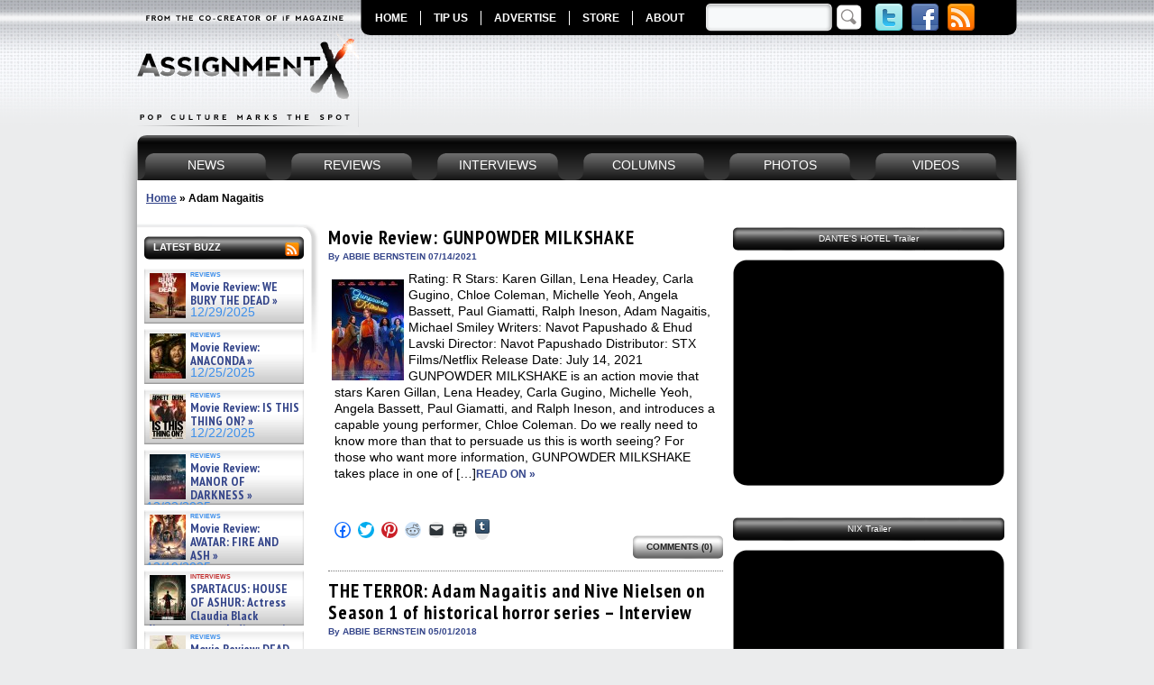

--- FILE ---
content_type: text/html; charset=UTF-8
request_url: https://www.assignmentx.com/tag/adam-nagaitis/
body_size: 20642
content:
<!DOCTYPE HTML>
<html xmlns="http://www.w3.org/1999/xhtml" dir="ltr" lang="en-US" prefix="og: https://ogp.me/ns#" xmlns:og="http://opengraphprotocol.org/schema/" xmlns:fb="http://www.facebook.com/2008/fbml" itemscope itemtype="http://schema.org/Article" xmlns:fb="http://www.facebook.com/2008/fbml" xmlns:og="http://ogp.me/ns/fb#"  >
<head profile="http://gmpg.org/xfn/11">
<meta http-equiv="Content-Type" content="text/html; charset=UTF-8" />
<meta name="google-site-verification" content="fFRwxhMEw_WqtNAW7wYiJ-QGfUhyTqnCPTCOkGSfG1k" />
<META name="y_key" content="08c902f4859ec4ef" />
<META name="y_key" content="bc82d00541e15403" />

<link rel="stylesheet" href="https://www.assignmentx.com/wp-content/themes/assignment-x/style.css" type="text/css" media="screen" />
<link type="text/css" media="print" rel="stylesheet" href="https://www.assignmentx.com/wp-content/themes/assignment-x/print.css" />
<!--[if lte IE 6]>
<script src="https://www.assignmentx.com/wp-content/themes/assignment-x/js/iepngfix_tilebg.js" type="text/javascript"></script>
<style type="text/css">
	img, div, a, input { behavior: url(https://www.assignmentx.com/wp-content/themes/assignment-x/js/iepngfix.php) }
	body { behavior: url( https://www.assignmentx.com/wp-content/themes/assignment-x/js/csshover3.php) } 
</style>
<![endif]-->
<!--[if IE 6]><link type="text/css" media="screen" rel="stylesheet" href="https://www.assignmentx.com/wp-content/themes/assignment-x/ie6.css" /><![endif]-->
<link rel="pingback" href="https://www.assignmentx.com/xmlrpc.php" />


	<style>img:is([sizes="auto" i], [sizes^="auto," i]) { contain-intrinsic-size: 3000px 1500px }</style>
	
		<!-- All in One SEO 4.7.9.1 - aioseo.com -->
		<title>Adam Nagaitis - Assignment X</title>
	<meta name="robots" content="max-image-preview:large" />
	<link rel="canonical" href="https://www.assignmentx.com/tag/adam-nagaitis/" />
	<meta name="generator" content="All in One SEO (AIOSEO) 4.7.9.1" />
		<script type="application/ld+json" class="aioseo-schema">
			{"@context":"https:\/\/schema.org","@graph":[{"@type":"BreadcrumbList","@id":"https:\/\/www.assignmentx.com\/tag\/adam-nagaitis\/#breadcrumblist","itemListElement":[{"@type":"ListItem","@id":"https:\/\/www.assignmentx.com\/#listItem","position":1,"name":"Home","item":"https:\/\/www.assignmentx.com\/","nextItem":{"@type":"ListItem","@id":"https:\/\/www.assignmentx.com\/tag\/adam-nagaitis\/#listItem","name":"Adam Nagaitis"}},{"@type":"ListItem","@id":"https:\/\/www.assignmentx.com\/tag\/adam-nagaitis\/#listItem","position":2,"name":"Adam Nagaitis","previousItem":{"@type":"ListItem","@id":"https:\/\/www.assignmentx.com\/#listItem","name":"Home"}}]},{"@type":"CollectionPage","@id":"https:\/\/www.assignmentx.com\/tag\/adam-nagaitis\/#collectionpage","url":"https:\/\/www.assignmentx.com\/tag\/adam-nagaitis\/","name":"Adam Nagaitis - Assignment X","inLanguage":"en-US","isPartOf":{"@id":"https:\/\/www.assignmentx.com\/#website"},"breadcrumb":{"@id":"https:\/\/www.assignmentx.com\/tag\/adam-nagaitis\/#breadcrumblist"}},{"@type":"Organization","@id":"https:\/\/www.assignmentx.com\/#organization","name":"Assignment X","description":"The Pop Culture Entertainment Magazine for Movies, TV, DVD, Blu-ray, Video Games, Books, Comics and Technology","url":"https:\/\/www.assignmentx.com\/"},{"@type":"WebSite","@id":"https:\/\/www.assignmentx.com\/#website","url":"https:\/\/www.assignmentx.com\/","name":"Assignment X","description":"The Pop Culture Entertainment Magazine for Movies, TV, DVD, Blu-ray, Video Games, Books, Comics and Technology","inLanguage":"en-US","publisher":{"@id":"https:\/\/www.assignmentx.com\/#organization"}}]}
		</script>
		<!-- All in One SEO -->


	<!-- This site is optimized with the Yoast SEO plugin v24.5 - https://yoast.com/wordpress/plugins/seo/ -->
	<link rel="canonical" href="https://www.assignmentx.com/tag/adam-nagaitis/" />
	<meta name="twitter:card" content="summary_large_image" />
	<meta name="twitter:title" content="Adam Nagaitis Archives - Assignment X" />
	<meta name="twitter:site" content="@AssignmentX" />
	<script type="application/ld+json" class="yoast-schema-graph">{"@context":"https://schema.org","@graph":[{"@type":"CollectionPage","@id":"https://www.assignmentx.com/tag/adam-nagaitis/","url":"https://www.assignmentx.com/tag/adam-nagaitis/","name":"Adam Nagaitis Archives - Assignment X","isPartOf":{"@id":"https://www.assignmentx.com/#website"},"primaryImageOfPage":{"@id":"https://www.assignmentx.com/tag/adam-nagaitis/#primaryimage"},"image":{"@id":"https://www.assignmentx.com/tag/adam-nagaitis/#primaryimage"},"thumbnailUrl":"https://www.assignmentx.com/wp-content/uploads/2021/07/GUNPOWDER-MILKSHAKE-movie-poster.jpg","breadcrumb":{"@id":"https://www.assignmentx.com/tag/adam-nagaitis/#breadcrumb"},"inLanguage":"en-US"},{"@type":"ImageObject","inLanguage":"en-US","@id":"https://www.assignmentx.com/tag/adam-nagaitis/#primaryimage","url":"https://www.assignmentx.com/wp-content/uploads/2021/07/GUNPOWDER-MILKSHAKE-movie-poster.jpg","contentUrl":"https://www.assignmentx.com/wp-content/uploads/2021/07/GUNPOWDER-MILKSHAKE-movie-poster.jpg","width":729,"height":1080,"caption":"GUNPOWDER MILKSHAKE movie poster | ©2021 Netflix"},{"@type":"BreadcrumbList","@id":"https://www.assignmentx.com/tag/adam-nagaitis/#breadcrumb","itemListElement":[{"@type":"ListItem","position":1,"name":"Home","item":"https://www.assignmentx.com/"},{"@type":"ListItem","position":2,"name":"Adam Nagaitis"}]},{"@type":"WebSite","@id":"https://www.assignmentx.com/#website","url":"https://www.assignmentx.com/","name":"Assignment X","description":"The Pop Culture Entertainment Magazine for Movies, TV, DVD, Blu-ray, Video Games, Books, Comics and Technology","potentialAction":[{"@type":"SearchAction","target":{"@type":"EntryPoint","urlTemplate":"https://www.assignmentx.com/?s={search_term_string}"},"query-input":{"@type":"PropertyValueSpecification","valueRequired":true,"valueName":"search_term_string"}}],"inLanguage":"en-US"}]}</script>
	<!-- / Yoast SEO plugin. -->


<link rel='dns-prefetch' href='//secure.gravatar.com' />
<link rel='dns-prefetch' href='//stats.wp.com' />
<link rel='dns-prefetch' href='//v0.wordpress.com' />
<link rel="alternate" type="application/rss+xml" title="Assignment X &raquo; Adam Nagaitis Tag Feed" href="https://www.assignmentx.com/tag/adam-nagaitis/feed/" />
		<!-- This site uses the Google Analytics by MonsterInsights plugin v9.11.0 - Using Analytics tracking - https://www.monsterinsights.com/ -->
							<script src="//www.googletagmanager.com/gtag/js?id=G-F4BKG0NY9R"  data-cfasync="false" data-wpfc-render="false" type="text/javascript" async></script>
			<script data-cfasync="false" data-wpfc-render="false" type="text/javascript">
				var mi_version = '9.11.0';
				var mi_track_user = true;
				var mi_no_track_reason = '';
								var MonsterInsightsDefaultLocations = {"page_location":"https:\/\/www.assignmentx.com\/tag\/adam-nagaitis\/"};
								if ( typeof MonsterInsightsPrivacyGuardFilter === 'function' ) {
					var MonsterInsightsLocations = (typeof MonsterInsightsExcludeQuery === 'object') ? MonsterInsightsPrivacyGuardFilter( MonsterInsightsExcludeQuery ) : MonsterInsightsPrivacyGuardFilter( MonsterInsightsDefaultLocations );
				} else {
					var MonsterInsightsLocations = (typeof MonsterInsightsExcludeQuery === 'object') ? MonsterInsightsExcludeQuery : MonsterInsightsDefaultLocations;
				}

								var disableStrs = [
										'ga-disable-G-F4BKG0NY9R',
									];

				/* Function to detect opted out users */
				function __gtagTrackerIsOptedOut() {
					for (var index = 0; index < disableStrs.length; index++) {
						if (document.cookie.indexOf(disableStrs[index] + '=true') > -1) {
							return true;
						}
					}

					return false;
				}

				/* Disable tracking if the opt-out cookie exists. */
				if (__gtagTrackerIsOptedOut()) {
					for (var index = 0; index < disableStrs.length; index++) {
						window[disableStrs[index]] = true;
					}
				}

				/* Opt-out function */
				function __gtagTrackerOptout() {
					for (var index = 0; index < disableStrs.length; index++) {
						document.cookie = disableStrs[index] + '=true; expires=Thu, 31 Dec 2099 23:59:59 UTC; path=/';
						window[disableStrs[index]] = true;
					}
				}

				if ('undefined' === typeof gaOptout) {
					function gaOptout() {
						__gtagTrackerOptout();
					}
				}
								window.dataLayer = window.dataLayer || [];

				window.MonsterInsightsDualTracker = {
					helpers: {},
					trackers: {},
				};
				if (mi_track_user) {
					function __gtagDataLayer() {
						dataLayer.push(arguments);
					}

					function __gtagTracker(type, name, parameters) {
						if (!parameters) {
							parameters = {};
						}

						if (parameters.send_to) {
							__gtagDataLayer.apply(null, arguments);
							return;
						}

						if (type === 'event') {
														parameters.send_to = monsterinsights_frontend.v4_id;
							var hookName = name;
							if (typeof parameters['event_category'] !== 'undefined') {
								hookName = parameters['event_category'] + ':' + name;
							}

							if (typeof MonsterInsightsDualTracker.trackers[hookName] !== 'undefined') {
								MonsterInsightsDualTracker.trackers[hookName](parameters);
							} else {
								__gtagDataLayer('event', name, parameters);
							}
							
						} else {
							__gtagDataLayer.apply(null, arguments);
						}
					}

					__gtagTracker('js', new Date());
					__gtagTracker('set', {
						'developer_id.dZGIzZG': true,
											});
					if ( MonsterInsightsLocations.page_location ) {
						__gtagTracker('set', MonsterInsightsLocations);
					}
										__gtagTracker('config', 'G-F4BKG0NY9R', {"forceSSL":"true","link_attribution":"true"} );
										window.gtag = __gtagTracker;										(function () {
						/* https://developers.google.com/analytics/devguides/collection/analyticsjs/ */
						/* ga and __gaTracker compatibility shim. */
						var noopfn = function () {
							return null;
						};
						var newtracker = function () {
							return new Tracker();
						};
						var Tracker = function () {
							return null;
						};
						var p = Tracker.prototype;
						p.get = noopfn;
						p.set = noopfn;
						p.send = function () {
							var args = Array.prototype.slice.call(arguments);
							args.unshift('send');
							__gaTracker.apply(null, args);
						};
						var __gaTracker = function () {
							var len = arguments.length;
							if (len === 0) {
								return;
							}
							var f = arguments[len - 1];
							if (typeof f !== 'object' || f === null || typeof f.hitCallback !== 'function') {
								if ('send' === arguments[0]) {
									var hitConverted, hitObject = false, action;
									if ('event' === arguments[1]) {
										if ('undefined' !== typeof arguments[3]) {
											hitObject = {
												'eventAction': arguments[3],
												'eventCategory': arguments[2],
												'eventLabel': arguments[4],
												'value': arguments[5] ? arguments[5] : 1,
											}
										}
									}
									if ('pageview' === arguments[1]) {
										if ('undefined' !== typeof arguments[2]) {
											hitObject = {
												'eventAction': 'page_view',
												'page_path': arguments[2],
											}
										}
									}
									if (typeof arguments[2] === 'object') {
										hitObject = arguments[2];
									}
									if (typeof arguments[5] === 'object') {
										Object.assign(hitObject, arguments[5]);
									}
									if ('undefined' !== typeof arguments[1].hitType) {
										hitObject = arguments[1];
										if ('pageview' === hitObject.hitType) {
											hitObject.eventAction = 'page_view';
										}
									}
									if (hitObject) {
										action = 'timing' === arguments[1].hitType ? 'timing_complete' : hitObject.eventAction;
										hitConverted = mapArgs(hitObject);
										__gtagTracker('event', action, hitConverted);
									}
								}
								return;
							}

							function mapArgs(args) {
								var arg, hit = {};
								var gaMap = {
									'eventCategory': 'event_category',
									'eventAction': 'event_action',
									'eventLabel': 'event_label',
									'eventValue': 'event_value',
									'nonInteraction': 'non_interaction',
									'timingCategory': 'event_category',
									'timingVar': 'name',
									'timingValue': 'value',
									'timingLabel': 'event_label',
									'page': 'page_path',
									'location': 'page_location',
									'title': 'page_title',
									'referrer' : 'page_referrer',
								};
								for (arg in args) {
																		if (!(!args.hasOwnProperty(arg) || !gaMap.hasOwnProperty(arg))) {
										hit[gaMap[arg]] = args[arg];
									} else {
										hit[arg] = args[arg];
									}
								}
								return hit;
							}

							try {
								f.hitCallback();
							} catch (ex) {
							}
						};
						__gaTracker.create = newtracker;
						__gaTracker.getByName = newtracker;
						__gaTracker.getAll = function () {
							return [];
						};
						__gaTracker.remove = noopfn;
						__gaTracker.loaded = true;
						window['__gaTracker'] = __gaTracker;
					})();
									} else {
										console.log("");
					(function () {
						function __gtagTracker() {
							return null;
						}

						window['__gtagTracker'] = __gtagTracker;
						window['gtag'] = __gtagTracker;
					})();
									}
			</script>
							<!-- / Google Analytics by MonsterInsights -->
		<script type="text/javascript">
/* <![CDATA[ */
window._wpemojiSettings = {"baseUrl":"https:\/\/s.w.org\/images\/core\/emoji\/15.0.3\/72x72\/","ext":".png","svgUrl":"https:\/\/s.w.org\/images\/core\/emoji\/15.0.3\/svg\/","svgExt":".svg","source":{"concatemoji":"https:\/\/www.assignmentx.com\/wp-includes\/js\/wp-emoji-release.min.js?ver=6.7.4"}};
/*! This file is auto-generated */
!function(i,n){var o,s,e;function c(e){try{var t={supportTests:e,timestamp:(new Date).valueOf()};sessionStorage.setItem(o,JSON.stringify(t))}catch(e){}}function p(e,t,n){e.clearRect(0,0,e.canvas.width,e.canvas.height),e.fillText(t,0,0);var t=new Uint32Array(e.getImageData(0,0,e.canvas.width,e.canvas.height).data),r=(e.clearRect(0,0,e.canvas.width,e.canvas.height),e.fillText(n,0,0),new Uint32Array(e.getImageData(0,0,e.canvas.width,e.canvas.height).data));return t.every(function(e,t){return e===r[t]})}function u(e,t,n){switch(t){case"flag":return n(e,"\ud83c\udff3\ufe0f\u200d\u26a7\ufe0f","\ud83c\udff3\ufe0f\u200b\u26a7\ufe0f")?!1:!n(e,"\ud83c\uddfa\ud83c\uddf3","\ud83c\uddfa\u200b\ud83c\uddf3")&&!n(e,"\ud83c\udff4\udb40\udc67\udb40\udc62\udb40\udc65\udb40\udc6e\udb40\udc67\udb40\udc7f","\ud83c\udff4\u200b\udb40\udc67\u200b\udb40\udc62\u200b\udb40\udc65\u200b\udb40\udc6e\u200b\udb40\udc67\u200b\udb40\udc7f");case"emoji":return!n(e,"\ud83d\udc26\u200d\u2b1b","\ud83d\udc26\u200b\u2b1b")}return!1}function f(e,t,n){var r="undefined"!=typeof WorkerGlobalScope&&self instanceof WorkerGlobalScope?new OffscreenCanvas(300,150):i.createElement("canvas"),a=r.getContext("2d",{willReadFrequently:!0}),o=(a.textBaseline="top",a.font="600 32px Arial",{});return e.forEach(function(e){o[e]=t(a,e,n)}),o}function t(e){var t=i.createElement("script");t.src=e,t.defer=!0,i.head.appendChild(t)}"undefined"!=typeof Promise&&(o="wpEmojiSettingsSupports",s=["flag","emoji"],n.supports={everything:!0,everythingExceptFlag:!0},e=new Promise(function(e){i.addEventListener("DOMContentLoaded",e,{once:!0})}),new Promise(function(t){var n=function(){try{var e=JSON.parse(sessionStorage.getItem(o));if("object"==typeof e&&"number"==typeof e.timestamp&&(new Date).valueOf()<e.timestamp+604800&&"object"==typeof e.supportTests)return e.supportTests}catch(e){}return null}();if(!n){if("undefined"!=typeof Worker&&"undefined"!=typeof OffscreenCanvas&&"undefined"!=typeof URL&&URL.createObjectURL&&"undefined"!=typeof Blob)try{var e="postMessage("+f.toString()+"("+[JSON.stringify(s),u.toString(),p.toString()].join(",")+"));",r=new Blob([e],{type:"text/javascript"}),a=new Worker(URL.createObjectURL(r),{name:"wpTestEmojiSupports"});return void(a.onmessage=function(e){c(n=e.data),a.terminate(),t(n)})}catch(e){}c(n=f(s,u,p))}t(n)}).then(function(e){for(var t in e)n.supports[t]=e[t],n.supports.everything=n.supports.everything&&n.supports[t],"flag"!==t&&(n.supports.everythingExceptFlag=n.supports.everythingExceptFlag&&n.supports[t]);n.supports.everythingExceptFlag=n.supports.everythingExceptFlag&&!n.supports.flag,n.DOMReady=!1,n.readyCallback=function(){n.DOMReady=!0}}).then(function(){return e}).then(function(){var e;n.supports.everything||(n.readyCallback(),(e=n.source||{}).concatemoji?t(e.concatemoji):e.wpemoji&&e.twemoji&&(t(e.twemoji),t(e.wpemoji)))}))}((window,document),window._wpemojiSettings);
/* ]]> */
</script>
		
	<style id='wp-emoji-styles-inline-css' type='text/css'>

	img.wp-smiley, img.emoji {
		display: inline !important;
		border: none !important;
		box-shadow: none !important;
		height: 1em !important;
		width: 1em !important;
		margin: 0 0.07em !important;
		vertical-align: -0.1em !important;
		background: none !important;
		padding: 0 !important;
	}
</style>
<link rel='stylesheet' id='wp-block-library-css' href='https://www.assignmentx.com/wp-includes/css/dist/block-library/style.min.css?ver=6.7.4' type='text/css' media='all' />
<link rel='stylesheet' id='mediaelement-css' href='https://www.assignmentx.com/wp-includes/js/mediaelement/mediaelementplayer-legacy.min.css?ver=4.2.17' type='text/css' media='all' />
<link rel='stylesheet' id='wp-mediaelement-css' href='https://www.assignmentx.com/wp-includes/js/mediaelement/wp-mediaelement.min.css?ver=6.7.4' type='text/css' media='all' />
<style id='jetpack-sharing-buttons-style-inline-css' type='text/css'>
.jetpack-sharing-buttons__services-list{display:flex;flex-direction:row;flex-wrap:wrap;gap:0;list-style-type:none;margin:5px;padding:0}.jetpack-sharing-buttons__services-list.has-small-icon-size{font-size:12px}.jetpack-sharing-buttons__services-list.has-normal-icon-size{font-size:16px}.jetpack-sharing-buttons__services-list.has-large-icon-size{font-size:24px}.jetpack-sharing-buttons__services-list.has-huge-icon-size{font-size:36px}@media print{.jetpack-sharing-buttons__services-list{display:none!important}}.editor-styles-wrapper .wp-block-jetpack-sharing-buttons{gap:0;padding-inline-start:0}ul.jetpack-sharing-buttons__services-list.has-background{padding:1.25em 2.375em}
</style>
<style id='classic-theme-styles-inline-css' type='text/css'>
/*! This file is auto-generated */
.wp-block-button__link{color:#fff;background-color:#32373c;border-radius:9999px;box-shadow:none;text-decoration:none;padding:calc(.667em + 2px) calc(1.333em + 2px);font-size:1.125em}.wp-block-file__button{background:#32373c;color:#fff;text-decoration:none}
</style>
<style id='global-styles-inline-css' type='text/css'>
:root{--wp--preset--aspect-ratio--square: 1;--wp--preset--aspect-ratio--4-3: 4/3;--wp--preset--aspect-ratio--3-4: 3/4;--wp--preset--aspect-ratio--3-2: 3/2;--wp--preset--aspect-ratio--2-3: 2/3;--wp--preset--aspect-ratio--16-9: 16/9;--wp--preset--aspect-ratio--9-16: 9/16;--wp--preset--color--black: #000000;--wp--preset--color--cyan-bluish-gray: #abb8c3;--wp--preset--color--white: #ffffff;--wp--preset--color--pale-pink: #f78da7;--wp--preset--color--vivid-red: #cf2e2e;--wp--preset--color--luminous-vivid-orange: #ff6900;--wp--preset--color--luminous-vivid-amber: #fcb900;--wp--preset--color--light-green-cyan: #7bdcb5;--wp--preset--color--vivid-green-cyan: #00d084;--wp--preset--color--pale-cyan-blue: #8ed1fc;--wp--preset--color--vivid-cyan-blue: #0693e3;--wp--preset--color--vivid-purple: #9b51e0;--wp--preset--gradient--vivid-cyan-blue-to-vivid-purple: linear-gradient(135deg,rgba(6,147,227,1) 0%,rgb(155,81,224) 100%);--wp--preset--gradient--light-green-cyan-to-vivid-green-cyan: linear-gradient(135deg,rgb(122,220,180) 0%,rgb(0,208,130) 100%);--wp--preset--gradient--luminous-vivid-amber-to-luminous-vivid-orange: linear-gradient(135deg,rgba(252,185,0,1) 0%,rgba(255,105,0,1) 100%);--wp--preset--gradient--luminous-vivid-orange-to-vivid-red: linear-gradient(135deg,rgba(255,105,0,1) 0%,rgb(207,46,46) 100%);--wp--preset--gradient--very-light-gray-to-cyan-bluish-gray: linear-gradient(135deg,rgb(238,238,238) 0%,rgb(169,184,195) 100%);--wp--preset--gradient--cool-to-warm-spectrum: linear-gradient(135deg,rgb(74,234,220) 0%,rgb(151,120,209) 20%,rgb(207,42,186) 40%,rgb(238,44,130) 60%,rgb(251,105,98) 80%,rgb(254,248,76) 100%);--wp--preset--gradient--blush-light-purple: linear-gradient(135deg,rgb(255,206,236) 0%,rgb(152,150,240) 100%);--wp--preset--gradient--blush-bordeaux: linear-gradient(135deg,rgb(254,205,165) 0%,rgb(254,45,45) 50%,rgb(107,0,62) 100%);--wp--preset--gradient--luminous-dusk: linear-gradient(135deg,rgb(255,203,112) 0%,rgb(199,81,192) 50%,rgb(65,88,208) 100%);--wp--preset--gradient--pale-ocean: linear-gradient(135deg,rgb(255,245,203) 0%,rgb(182,227,212) 50%,rgb(51,167,181) 100%);--wp--preset--gradient--electric-grass: linear-gradient(135deg,rgb(202,248,128) 0%,rgb(113,206,126) 100%);--wp--preset--gradient--midnight: linear-gradient(135deg,rgb(2,3,129) 0%,rgb(40,116,252) 100%);--wp--preset--font-size--small: 13px;--wp--preset--font-size--medium: 20px;--wp--preset--font-size--large: 36px;--wp--preset--font-size--x-large: 42px;--wp--preset--spacing--20: 0.44rem;--wp--preset--spacing--30: 0.67rem;--wp--preset--spacing--40: 1rem;--wp--preset--spacing--50: 1.5rem;--wp--preset--spacing--60: 2.25rem;--wp--preset--spacing--70: 3.38rem;--wp--preset--spacing--80: 5.06rem;--wp--preset--shadow--natural: 6px 6px 9px rgba(0, 0, 0, 0.2);--wp--preset--shadow--deep: 12px 12px 50px rgba(0, 0, 0, 0.4);--wp--preset--shadow--sharp: 6px 6px 0px rgba(0, 0, 0, 0.2);--wp--preset--shadow--outlined: 6px 6px 0px -3px rgba(255, 255, 255, 1), 6px 6px rgba(0, 0, 0, 1);--wp--preset--shadow--crisp: 6px 6px 0px rgba(0, 0, 0, 1);}:where(.is-layout-flex){gap: 0.5em;}:where(.is-layout-grid){gap: 0.5em;}body .is-layout-flex{display: flex;}.is-layout-flex{flex-wrap: wrap;align-items: center;}.is-layout-flex > :is(*, div){margin: 0;}body .is-layout-grid{display: grid;}.is-layout-grid > :is(*, div){margin: 0;}:where(.wp-block-columns.is-layout-flex){gap: 2em;}:where(.wp-block-columns.is-layout-grid){gap: 2em;}:where(.wp-block-post-template.is-layout-flex){gap: 1.25em;}:where(.wp-block-post-template.is-layout-grid){gap: 1.25em;}.has-black-color{color: var(--wp--preset--color--black) !important;}.has-cyan-bluish-gray-color{color: var(--wp--preset--color--cyan-bluish-gray) !important;}.has-white-color{color: var(--wp--preset--color--white) !important;}.has-pale-pink-color{color: var(--wp--preset--color--pale-pink) !important;}.has-vivid-red-color{color: var(--wp--preset--color--vivid-red) !important;}.has-luminous-vivid-orange-color{color: var(--wp--preset--color--luminous-vivid-orange) !important;}.has-luminous-vivid-amber-color{color: var(--wp--preset--color--luminous-vivid-amber) !important;}.has-light-green-cyan-color{color: var(--wp--preset--color--light-green-cyan) !important;}.has-vivid-green-cyan-color{color: var(--wp--preset--color--vivid-green-cyan) !important;}.has-pale-cyan-blue-color{color: var(--wp--preset--color--pale-cyan-blue) !important;}.has-vivid-cyan-blue-color{color: var(--wp--preset--color--vivid-cyan-blue) !important;}.has-vivid-purple-color{color: var(--wp--preset--color--vivid-purple) !important;}.has-black-background-color{background-color: var(--wp--preset--color--black) !important;}.has-cyan-bluish-gray-background-color{background-color: var(--wp--preset--color--cyan-bluish-gray) !important;}.has-white-background-color{background-color: var(--wp--preset--color--white) !important;}.has-pale-pink-background-color{background-color: var(--wp--preset--color--pale-pink) !important;}.has-vivid-red-background-color{background-color: var(--wp--preset--color--vivid-red) !important;}.has-luminous-vivid-orange-background-color{background-color: var(--wp--preset--color--luminous-vivid-orange) !important;}.has-luminous-vivid-amber-background-color{background-color: var(--wp--preset--color--luminous-vivid-amber) !important;}.has-light-green-cyan-background-color{background-color: var(--wp--preset--color--light-green-cyan) !important;}.has-vivid-green-cyan-background-color{background-color: var(--wp--preset--color--vivid-green-cyan) !important;}.has-pale-cyan-blue-background-color{background-color: var(--wp--preset--color--pale-cyan-blue) !important;}.has-vivid-cyan-blue-background-color{background-color: var(--wp--preset--color--vivid-cyan-blue) !important;}.has-vivid-purple-background-color{background-color: var(--wp--preset--color--vivid-purple) !important;}.has-black-border-color{border-color: var(--wp--preset--color--black) !important;}.has-cyan-bluish-gray-border-color{border-color: var(--wp--preset--color--cyan-bluish-gray) !important;}.has-white-border-color{border-color: var(--wp--preset--color--white) !important;}.has-pale-pink-border-color{border-color: var(--wp--preset--color--pale-pink) !important;}.has-vivid-red-border-color{border-color: var(--wp--preset--color--vivid-red) !important;}.has-luminous-vivid-orange-border-color{border-color: var(--wp--preset--color--luminous-vivid-orange) !important;}.has-luminous-vivid-amber-border-color{border-color: var(--wp--preset--color--luminous-vivid-amber) !important;}.has-light-green-cyan-border-color{border-color: var(--wp--preset--color--light-green-cyan) !important;}.has-vivid-green-cyan-border-color{border-color: var(--wp--preset--color--vivid-green-cyan) !important;}.has-pale-cyan-blue-border-color{border-color: var(--wp--preset--color--pale-cyan-blue) !important;}.has-vivid-cyan-blue-border-color{border-color: var(--wp--preset--color--vivid-cyan-blue) !important;}.has-vivid-purple-border-color{border-color: var(--wp--preset--color--vivid-purple) !important;}.has-vivid-cyan-blue-to-vivid-purple-gradient-background{background: var(--wp--preset--gradient--vivid-cyan-blue-to-vivid-purple) !important;}.has-light-green-cyan-to-vivid-green-cyan-gradient-background{background: var(--wp--preset--gradient--light-green-cyan-to-vivid-green-cyan) !important;}.has-luminous-vivid-amber-to-luminous-vivid-orange-gradient-background{background: var(--wp--preset--gradient--luminous-vivid-amber-to-luminous-vivid-orange) !important;}.has-luminous-vivid-orange-to-vivid-red-gradient-background{background: var(--wp--preset--gradient--luminous-vivid-orange-to-vivid-red) !important;}.has-very-light-gray-to-cyan-bluish-gray-gradient-background{background: var(--wp--preset--gradient--very-light-gray-to-cyan-bluish-gray) !important;}.has-cool-to-warm-spectrum-gradient-background{background: var(--wp--preset--gradient--cool-to-warm-spectrum) !important;}.has-blush-light-purple-gradient-background{background: var(--wp--preset--gradient--blush-light-purple) !important;}.has-blush-bordeaux-gradient-background{background: var(--wp--preset--gradient--blush-bordeaux) !important;}.has-luminous-dusk-gradient-background{background: var(--wp--preset--gradient--luminous-dusk) !important;}.has-pale-ocean-gradient-background{background: var(--wp--preset--gradient--pale-ocean) !important;}.has-electric-grass-gradient-background{background: var(--wp--preset--gradient--electric-grass) !important;}.has-midnight-gradient-background{background: var(--wp--preset--gradient--midnight) !important;}.has-small-font-size{font-size: var(--wp--preset--font-size--small) !important;}.has-medium-font-size{font-size: var(--wp--preset--font-size--medium) !important;}.has-large-font-size{font-size: var(--wp--preset--font-size--large) !important;}.has-x-large-font-size{font-size: var(--wp--preset--font-size--x-large) !important;}
:where(.wp-block-post-template.is-layout-flex){gap: 1.25em;}:where(.wp-block-post-template.is-layout-grid){gap: 1.25em;}
:where(.wp-block-columns.is-layout-flex){gap: 2em;}:where(.wp-block-columns.is-layout-grid){gap: 2em;}
:root :where(.wp-block-pullquote){font-size: 1.5em;line-height: 1.6;}
</style>
<link rel='stylesheet' id='wp-email-css' href='https://www.assignmentx.com/wp-content/plugins/wp-email/email-css.css?ver=2.69.3' type='text/css' media='all' />
<link rel='stylesheet' id='wp-polls-css' href='https://www.assignmentx.com/wp-content/plugins/wp-polls/polls-css.css?ver=2.77.3' type='text/css' media='all' />
<style id='wp-polls-inline-css' type='text/css'>
.wp-polls .pollbar {
	margin: 1px;
	font-size: 8px;
	line-height: 10px;
	height: 10px;
	background-image: url('https://www.assignmentx.com/wp-content/plugins/wp-polls/images/default_gradient/pollbg.gif');
	border: 1px solid #777777;
}

</style>
<link rel='stylesheet' id='sharedaddy-css' href='https://www.assignmentx.com/wp-content/plugins/jetpack/modules/sharedaddy/sharing.css?ver=14.3' type='text/css' media='all' />
<link rel='stylesheet' id='social-logos-css' href='https://www.assignmentx.com/wp-content/plugins/jetpack/_inc/social-logos/social-logos.min.css?ver=14.3' type='text/css' media='all' />
<link rel='stylesheet' id='wp-paginate-css' href='https://www.assignmentx.com/wp-content/plugins/wp-paginate/css/wp-paginate.css?ver=2.2.4' type='text/css' media='screen' />
<script type="text/javascript" src="https://ajax.googleapis.com/ajax/libs/prototype/1.7.1.0/prototype.js?ver=1.7.1" id="prototype-js"></script>
<script type="text/javascript" src="https://ajax.googleapis.com/ajax/libs/scriptaculous/1.9.0/scriptaculous.js?ver=1.9.0" id="scriptaculous-root-js"></script>
<script type="text/javascript" src="https://ajax.googleapis.com/ajax/libs/scriptaculous/1.9.0/effects.js?ver=1.9.0" id="scriptaculous-effects-js"></script>
<script type="text/javascript" src="https://www.assignmentx.com/wp-content/plugins/lightbox-2/lightbox-resize.js?ver=1.8" id="lightbox-js"></script>
<script type="text/javascript" src="https://www.assignmentx.com/wp-content/plugins/jquery-manager/assets/js/jquery-1.12.4.min.js" id="jquery-core-js"></script>
<script type="text/javascript" src="https://www.assignmentx.com/wp-content/plugins/jquery-manager/assets/js/jquery-migrate-1.4.1.min.js" id="jquery-migrate-js"></script>
<script type="text/javascript" src="https://www.assignmentx.com/wp-content/plugins/google-analytics-for-wordpress/assets/js/frontend-gtag.js?ver=9.11.0" id="monsterinsights-frontend-script-js" async="async" data-wp-strategy="async"></script>
<script data-cfasync="false" data-wpfc-render="false" type="text/javascript" id='monsterinsights-frontend-script-js-extra'>/* <![CDATA[ */
var monsterinsights_frontend = {"js_events_tracking":"true","download_extensions":"doc,pdf,ppt,zip,xls,docx,pptx,xlsx","inbound_paths":"[{\"path\":\"\\\/go\\\/\",\"label\":\"affiliate\"},{\"path\":\"\\\/recommend\\\/\",\"label\":\"affiliate\"}]","home_url":"https:\/\/www.assignmentx.com","hash_tracking":"false","v4_id":"G-F4BKG0NY9R"};/* ]]> */
</script>
<link rel="https://api.w.org/" href="https://www.assignmentx.com/wp-json/" /><link rel="alternate" title="JSON" type="application/json" href="https://www.assignmentx.com/wp-json/wp/v2/tags/28763" /><link rel="EditURI" type="application/rsd+xml" title="RSD" href="https://www.assignmentx.com/xmlrpc.php?rsd" />
<meta name="generator" content="WordPress 6.7.4" />

<div id="wpfes_newsletter_message_box" class="widget-container newsletter-box" style="display: none; height: auto;">
    <h3 class="widget-title">Newsletter subscription status</h3>
    <div class="newsletter-box-text" id="wpfes_newsletter_message"></div>
    <input type="button" onclick="wpfes_newsletter_message_close()" value="OK" />
</div>

<script type="text/javascript" src="https://www.assignmentx.com/wp-content/plugins/fes-wordpress-newsletter/includes/js.php?_wpnonce=b5e381c06a"></script><link rel="stylesheet" type="text/css" href="https://www.assignmentx.com/wp-content/plugins/fes-wordpress-newsletter/includes/formcss.php?_wpnonce=b5e381c06a" />
	<!-- begin lightbox scripts -->
	<script type="text/javascript">
    //<![CDATA[
    document.write('<link rel="stylesheet" href="https://www.assignmentx.com/wp-content/plugins/lightbox-2/Themes/Black/lightbox.css" type="text/css" media="screen" />');
    //]]>
    </script>
	<!-- end lightbox scripts -->

<!-- Facebook Open Graph metatags added by WordPress plugin - Network Publisher. Get it at: http://wordpress.org/extend/plugins/network-publisher/ -->
<meta property="og:site_name" content="Assignment X" />
<meta property="og:title" content="Assignment X" />
<meta property="og:url" content="https://www.assignmentx.com" />
<meta property="og:description" content="The Pop Culture Entertainment Magazine for Movies, TV, DVD, Blu-ray, Video Games, Books, Comics and Technology" />
<meta property="og:type" content="website" />
<meta property="og:locale" content="en_us" />
<!-- End Facebook Open Graph metatags-->

<!-- Google Plus metatags added by WordPress plugin - Network Publisher. Get it at: http://wordpress.org/extend/plugins/network-publisher/ -->
<meta itemprop="name"  content="Assignment X" />
<meta itemprop="description" content="The Pop Culture Entertainment Magazine for Movies, TV, DVD, Blu-ray, Video Games, Books, Comics and Technology" />
<meta itemprop="type" content="Article" />
<!-- End Google Plus metatags-->
<!-- Wordbooker generated tags --><meta property="og:locale" content="en_US"/> <meta property="og:site_name" content="Assignment X - The Pop Culture Entertainment Magazine for Movies, TV, DVD, Blu-ray, Video Games, Books, Comics and Technology"/> <meta property="og:type" content="blog"/> <meta property="og:type" content="The Pop Culture Entertainment Magazine for Movies, TV, DVD, Blu-ray, Video Games, Books, Comics and Technology"/> <meta name="description" content="The Pop Culture Entertainment Magazine for Movies, TV, DVD, Blu-ray, Video Games, Books, Comics and Technology"/> <meta property="og:description" content=""/> <!-- End Wordbooker og tags -->    
    <!-- WP-Cufon Plugin 1.6.10 START  -->
    <script type="text/javascript" src="https://www.assignmentx.com/wp-content/plugins/wp-cufon/js/cufon-yui.js"></script>
            
                    
   
            
	 <!-- WP-Cufon Plugin Replacements --> 
	<script type="text/javascript">
         
    </script>            
	<!-- WP-Cufon END  -->	
		    <!-- WP-Cufon Delay Fixes enabled! (rude beta) -->
        <!--[if IE]> 
            <script type="text/javascript" defer="defer">Cufon.now()</script> 
        <![endif]--> 
        <script type="text/javascript">
            Cufon.refresh(); 
            Cufon.now();
        </script>
    	<style>img#wpstats{display:none}</style>
		<link rel="icon" href="https://www.assignmentx.com/wp-content/uploads/2022/09/AX-Logo-160-x-160-80x100.jpg" sizes="32x32" />
<link rel="icon" href="https://www.assignmentx.com/wp-content/uploads/2022/09/AX-Logo-160-x-160.jpg" sizes="192x192" />
<link rel="apple-touch-icon" href="https://www.assignmentx.com/wp-content/uploads/2022/09/AX-Logo-160-x-160.jpg" />
<meta name="msapplication-TileImage" content="https://www.assignmentx.com/wp-content/uploads/2022/09/AX-Logo-160-x-160.jpg" />

<script src="https://www.assignmentx.com/wp-content/themes/assignment-x/js/scripts.js" type="text/javascript"></script>
<script src="https://www.assignmentx.com/wp-content/themes/assignment-x/js/jquery.validate.min.js" type="text/javascript"></script>
<script type="text/javascript" src="/wp-content/themes/assignment-x/js/jquery.fade.js"></script>
<link  href="//fonts.googleapis.com/css?family=Droid+Sans:regular,bold&subset=latin" rel="stylesheet" type="text/css" >
<link  href="//fonts.googleapis.com/css?family=PT+Sans+Narrow:regular,bold&subset=cyrillic" rel="stylesheet" type="text/css" >

<script type="text/javascript">

  var _gaq = _gaq || [];
  _gaq.push(['_setAccount', 'UA-19231229-1']);
  _gaq.push(['_trackPageview']);

  (function() {
    var ga = document.createElement('script'); ga.type = 'text/javascript'; ga.async = true;
    ga.src = ('https:' == document.location.protocol ? 'https://ssl' : 'http://www') + '.google-analytics.com/ga.js';
    var s = document.getElementsByTagName('script')[0]; s.parentNode.insertBefore(ga, s);
  })();

</script>
<meta name="alexaVerifyID" content="ueeohTr7S58zH9TlSdnUfUnIabo" />
</head>
<body class="archive tag tag-adam-nagaitis tag-28763">
<div id="wrapper">
<div id="header">
	<h1><a href="https://www.assignmentx.com"></a></h1>
	<div id="social">
		<ul id="inTouch">
			<li><a href="https://www.assignmentx.com">HOME</a></li>
			<li><a href="https://www.assignmentx.com">TIP US</a></li>
			<li><a href="https://www.assignmentx.com/advertise">ADVERTISE</a></li>
			<li><a href="https://www.assignmentx.com" target="_blank">STORE</a></li>
			<li><a href="https://www.assignmentx.com/about">ABOUT</a></li>
		</ul>
		<div id="searchForm">
			<form id="searchform" method="get" action="https://www.assignmentx.com">
	<div>
		<div id="sWrap"><input value="" type="text" name="s" id="s" /></div>
		<input type="submit" value="" />
	</div>
</form>
		</div>
		<div id="socialLinks">
			<a href="http://www.twitter.com/assignmentx"><img src="https://www.assignmentx.com/wp-content/themes/assignment-x/images/twitter.png" alt="Twitter" /></a>
			<a href="http://www.facebook.com/assignmentx"><img src="https://www.assignmentx.com/wp-content/themes/assignment-x/images/facebook.png" alt="Facebook" /></a>
			<a href="http://feeds.feedburner.com/AssignmentX-ThePopCultureEntertainmentMagazine"><img src="https://www.assignmentx.com/wp-content/themes/assignment-x/images/rss.png" alt="RSS" /></a>
		</div>
	</div>
	<div id="bannerSpace"><div id="sidebar-home-ad">
	
	
</div>
</div>
						<div class="menu-main-menu-container"><ul id="menu-main-menu" class="menu"><li id="menu-item-5828" class="menu-item menu-item-type-taxonomy menu-item-object-category menu-item-has-children menu-item-5828"><a href="https://www.assignmentx.com/category/news/"><span class="link_left"></span><span class="link_middle">NEWS</span><span class="link_right"></span></a>
<ul class="sub-menu">
	<li id="menu-item-599" class="menu-item menu-item-type-taxonomy menu-item-object-category menu-item-599"><a href="https://www.assignmentx.com/category/news/movies-news/"><span class="link_left"></span><span class="link_middle">Movies</span><span class="link_right"></span></a></li>
	<li id="menu-item-601" class="menu-item menu-item-type-taxonomy menu-item-object-category menu-item-601"><a href="https://www.assignmentx.com/category/news/news-television/"><span class="link_left"></span><span class="link_middle">Television</span><span class="link_right"></span></a></li>
	<li id="menu-item-600" class="menu-item menu-item-type-taxonomy menu-item-object-category menu-item-600"><a href="https://www.assignmentx.com/category/news/news-music/"><span class="link_left"></span><span class="link_middle">Music</span><span class="link_right"></span></a></li>
	<li id="menu-item-13430" class="menu-item menu-item-type-taxonomy menu-item-object-category menu-item-13430"><a href="https://www.assignmentx.com/category/news/comic-books/"><span class="link_left"></span><span class="link_middle">Comic Books</span><span class="link_right"></span></a></li>
	<li id="menu-item-13429" class="menu-item menu-item-type-taxonomy menu-item-object-category menu-item-13429"><a href="https://www.assignmentx.com/category/news/trailers-movies/"><span class="link_left"></span><span class="link_middle">Trailers</span><span class="link_right"></span></a></li>
	<li id="menu-item-1166" class="menu-item menu-item-type-taxonomy menu-item-object-category menu-item-1166"><a href="https://www.assignmentx.com/category/photos/premiere-photos/"><span class="link_left"></span><span class="link_middle">Premiere Photos</span><span class="link_right"></span></a></li>
	<li id="menu-item-1169" class="menu-item menu-item-type-taxonomy menu-item-object-category menu-item-1169"><a href="https://www.assignmentx.com/category/photos/special-event-photos/"><span class="link_left"></span><span class="link_middle">Special Event Photos</span><span class="link_right"></span></a></li>
</ul>
</li>
<li id="menu-item-5826" class="menu-item menu-item-type-taxonomy menu-item-object-category menu-item-has-children menu-item-5826"><a href="https://www.assignmentx.com/category/reviews/"><span class="link_left"></span><span class="link_middle">REVIEWS</span><span class="link_right"></span></a>
<ul class="sub-menu">
	<li id="menu-item-514" class="menu-item menu-item-type-taxonomy menu-item-object-category menu-item-514"><a href="https://www.assignmentx.com/category/reviews/movies-reviews/"><span class="link_left"></span><span class="link_middle">Movies</span><span class="link_right"></span></a></li>
	<li id="menu-item-520" class="menu-item menu-item-type-taxonomy menu-item-object-category menu-item-520"><a href="https://www.assignmentx.com/category/reviews/television-reviews/"><span class="link_left"></span><span class="link_middle">Television</span><span class="link_right"></span></a></li>
	<li id="menu-item-511" class="menu-item menu-item-type-taxonomy menu-item-object-category menu-item-511"><a href="https://www.assignmentx.com/category/reviews/blu-ray-reviews/"><span class="link_left"></span><span class="link_middle">Blu-ray</span><span class="link_right"></span></a></li>
	<li id="menu-item-13427" class="menu-item menu-item-type-taxonomy menu-item-object-category menu-item-13427"><a href="https://www.assignmentx.com/category/reviews/dvd/"><span class="link_left"></span><span class="link_middle">DVD</span><span class="link_right"></span></a></li>
	<li id="menu-item-602" class="menu-item menu-item-type-taxonomy menu-item-object-category menu-item-has-children menu-item-602"><a href="https://www.assignmentx.com/category/reviews/reviews-music/"><span class="link_left"></span><span class="link_middle">Music</span><span class="link_right"></span></a>
	<ul class="sub-menu">
		<li id="menu-item-6985" class="menu-item menu-item-type-taxonomy menu-item-object-category menu-item-6985"><a href="https://www.assignmentx.com/category/reviews/reviews-music/rockpopetc/"><span class="link_left"></span><span class="link_middle">Rock/Pop/Etc.</span><span class="link_right"></span></a></li>
		<li id="menu-item-6984" class="menu-item menu-item-type-taxonomy menu-item-object-category menu-item-6984"><a href="https://www.assignmentx.com/category/reviews/reviews-music/soundtracks/"><span class="link_left"></span><span class="link_middle">Soundtracks</span><span class="link_right"></span></a></li>
	</ul>
</li>
</ul>
</li>
<li id="menu-item-5829" class="menu-item menu-item-type-taxonomy menu-item-object-category menu-item-has-children menu-item-5829"><a href="https://www.assignmentx.com/category/interviews/"><span class="link_left"></span><span class="link_middle">INTERVIEWS</span><span class="link_right"></span></a>
<ul class="sub-menu">
	<li id="menu-item-590" class="menu-item menu-item-type-taxonomy menu-item-object-category menu-item-590"><a href="https://www.assignmentx.com/category/interviews/movies-interviews/"><span class="link_left"></span><span class="link_middle">Movies</span><span class="link_right"></span></a></li>
	<li id="menu-item-588" class="menu-item menu-item-type-taxonomy menu-item-object-category menu-item-588"><a href="https://www.assignmentx.com/category/interviews/television-interviews/"><span class="link_left"></span><span class="link_middle">Television</span><span class="link_right"></span></a></li>
	<li id="menu-item-582" class="menu-item menu-item-type-taxonomy menu-item-object-category menu-item-582"><a href="https://www.assignmentx.com/category/interviews/blu-ray-interviews/"><span class="link_left"></span><span class="link_middle">Blu-ray</span><span class="link_right"></span></a></li>
	<li id="menu-item-13426" class="menu-item menu-item-type-taxonomy menu-item-object-category menu-item-13426"><a href="https://www.assignmentx.com/category/interviews/dvd-interviews/"><span class="link_left"></span><span class="link_middle">DVD</span><span class="link_right"></span></a></li>
	<li id="menu-item-13428" class="menu-item menu-item-type-taxonomy menu-item-object-category menu-item-13428"><a href="https://www.assignmentx.com/category/interviews/comic-books-interviews/"><span class="link_left"></span><span class="link_middle">Comic Books</span><span class="link_right"></span></a></li>
	<li id="menu-item-2480" class="menu-item menu-item-type-taxonomy menu-item-object-category menu-item-2480"><a href="https://www.assignmentx.com/category/reviews/books/"><span class="link_left"></span><span class="link_middle">Books</span><span class="link_right"></span></a></li>
</ul>
</li>
<li id="menu-item-5830" class="menu-item menu-item-type-taxonomy menu-item-object-category menu-item-has-children menu-item-5830"><a href="https://www.assignmentx.com/category/columns/"><span class="link_left"></span><span class="link_middle">COLUMNS</span><span class="link_right"></span></a>
<ul class="sub-menu">
	<li id="menu-item-6713" class="menu-item menu-item-type-taxonomy menu-item-object-category menu-item-6713"><a href="https://www.assignmentx.com/category/columns/the-dork-side/"><span class="link_left"></span><span class="link_middle">The Dork Side</span><span class="link_right"></span></a></li>
	<li id="menu-item-513" class="menu-item menu-item-type-taxonomy menu-item-object-category menu-item-513"><a href="https://www.assignmentx.com/category/columns/the-x-list/"><span class="link_left"></span><span class="link_middle">The X List</span><span class="link_right"></span></a></li>
	<li id="menu-item-512" class="menu-item menu-item-type-taxonomy menu-item-object-category menu-item-512"><a href="https://www.assignmentx.com/category/columns/editorial/"><span class="link_left"></span><span class="link_middle">Editorial</span><span class="link_right"></span></a></li>
</ul>
</li>
<li id="menu-item-5831" class="menu-item menu-item-type-taxonomy menu-item-object-category menu-item-has-children menu-item-5831"><a href="https://www.assignmentx.com/category/photos/"><span class="link_left"></span><span class="link_middle">PHOTOS</span><span class="link_right"></span></a>
<ul class="sub-menu">
	<li id="menu-item-1165" class="menu-item menu-item-type-taxonomy menu-item-object-category menu-item-1165"><a href="https://www.assignmentx.com/category/photos/premiere-photos/"><span class="link_left"></span><span class="link_middle">Premiere Photos</span><span class="link_right"></span></a></li>
	<li id="menu-item-1168" class="menu-item menu-item-type-taxonomy menu-item-object-category menu-item-1168"><a href="https://www.assignmentx.com/category/photos/special-event-photos/"><span class="link_left"></span><span class="link_middle">Special Event Photos</span><span class="link_right"></span></a></li>
</ul>
</li>
<li id="menu-item-6246" class="menu-item menu-item-type-taxonomy menu-item-object-category menu-item-6246"><a href="https://www.assignmentx.com/category/videos/"><span class="link_left"></span><span class="link_middle">VIDEOS</span><span class="link_right"></span></a></li>
</ul></div></div><!-- end header -->

<div class="breadcrumbs">
			<p id="breadcrumbs"><span><span><a href="https://www.assignmentx.com/">Home</a></span> » <span class="breadcrumb_last" aria-current="page">Adam Nagaitis</span></span></p>		</div>

<!--	<div id="megabannerSpace"><div id="sidebar-mega-banner-home-ad">
	
	
</div>
</div> -->

<div id="main">
	<div id="sidebar-subpage-left">
			
	<ul>
				<li id="recent_posts-7" class="widget widget-1 insert-odd widget_recent_posts">		<h2 class="widgettitle"><span class="link_left"></span><span class="link_middle">Latest Buzz<a href="http://feeds.feedburner.com/AssignmentX-ThePopCultureEntertainmentMagazine"><img src="https://www.assignmentx.com/wp-content/themes/assignment-x/images/smallRss.png" alt="rss" /></a></span><span class="link_right"></span></h2>		<ul class="posts_list">
			<li>
				<a class="thumbnail" href="https://www.assignmentx.com/2025/movie-review-we-bury-the-dead/" title="Movie Review: WE BURY THE DEAD">
					<img width="40" height="50" src="https://www.assignmentx.com/wp-content/uploads/2025/12/WeBuryTheDead-FinalArt-1-40x50.jpg" class="attachment-latest-buzz-thumb size-latest-buzz-thumb wp-post-image" alt="WE BURY THE DEAD movie poster | ©2025 Vertical" decoding="async" srcset="https://www.assignmentx.com/wp-content/uploads/2025/12/WeBuryTheDead-FinalArt-1-40x50.jpg 40w, https://www.assignmentx.com/wp-content/uploads/2025/12/WeBuryTheDead-FinalArt-1-80x100.jpg 80w" sizes="(max-width: 40px) 100vw, 40px" />	

				</a>
								<div class="post_extra_info blue">
					<span class="post_category">
					reviews					</span>
					<a href="https://www.assignmentx.com/2025/movie-review-we-bury-the-dead/" rel="bookmark" title="Movie Review: WE BURY THE DEAD">Movie Review: WE BURY THE DEAD »</a>
										
										<time datetime="2025-12-29">12/29/2025</time>
				</div>
				<div class="clearboth"></div>
			</li>
			<li>
				<a class="thumbnail" href="https://www.assignmentx.com/2025/movie-review-anaconda/" title="Movie Review: ANACONDA">
					<img width="40" height="50" src="https://www.assignmentx.com/wp-content/uploads/2025/12/ANACONDA-movie-poster-40x50.jpg" class="attachment-latest-buzz-thumb size-latest-buzz-thumb wp-post-image" alt="ANACONDA movie poster | ©2025 Sony Pictures" decoding="async" srcset="https://www.assignmentx.com/wp-content/uploads/2025/12/ANACONDA-movie-poster-40x50.jpg 40w, https://www.assignmentx.com/wp-content/uploads/2025/12/ANACONDA-movie-poster-80x100.jpg 80w" sizes="(max-width: 40px) 100vw, 40px" />	

				</a>
								<div class="post_extra_info blue">
					<span class="post_category">
					reviews					</span>
					<a href="https://www.assignmentx.com/2025/movie-review-anaconda/" rel="bookmark" title="Movie Review: ANACONDA">Movie Review: ANACONDA »</a>
										
										<time datetime="2025-12-25">12/25/2025</time>
				</div>
				<div class="clearboth"></div>
			</li>
			<li>
				<a class="thumbnail" href="https://www.assignmentx.com/2025/movie-review-is-this-thing-on/" title="Movie Review: IS THIS THING ON?">
					<img width="40" height="50" src="https://www.assignmentx.com/wp-content/uploads/2025/12/ITTO_1Sheet_ArnettDern_27x40_MECH_FIN1_ToTRIM_wTYPE-40x50.jpg" class="attachment-latest-buzz-thumb size-latest-buzz-thumb wp-post-image" alt="IS THIS THING ON | ©2025 Searchlight Pictures" decoding="async" srcset="https://www.assignmentx.com/wp-content/uploads/2025/12/ITTO_1Sheet_ArnettDern_27x40_MECH_FIN1_ToTRIM_wTYPE-40x50.jpg 40w, https://www.assignmentx.com/wp-content/uploads/2025/12/ITTO_1Sheet_ArnettDern_27x40_MECH_FIN1_ToTRIM_wTYPE-80x100.jpg 80w" sizes="(max-width: 40px) 100vw, 40px" />	

				</a>
								<div class="post_extra_info blue">
					<span class="post_category">
					reviews					</span>
					<a href="https://www.assignmentx.com/2025/movie-review-is-this-thing-on/" rel="bookmark" title="Movie Review: IS THIS THING ON?">Movie Review: IS THIS THING ON? »</a>
										
										<time datetime="2025-12-22">12/22/2025</time>
				</div>
				<div class="clearboth"></div>
			</li>
			<li>
				<a class="thumbnail" href="https://www.assignmentx.com/2025/movie-review-manor-of-darkness/" title="Movie Review: MANOR OF DARKNESS">
					<img width="40" height="50" src="https://www.assignmentx.com/wp-content/uploads/2025/12/MANOR-OF-DARKNESS-1920X1080-40x50.jpg" class="attachment-latest-buzz-thumb size-latest-buzz-thumb wp-post-image" alt="MANOR OF DARKNESS movie poster | ©2025 Ridder Films" decoding="async" srcset="https://www.assignmentx.com/wp-content/uploads/2025/12/MANOR-OF-DARKNESS-1920X1080-40x50.jpg 40w, https://www.assignmentx.com/wp-content/uploads/2025/12/MANOR-OF-DARKNESS-1920X1080-80x100.jpg 80w" sizes="(max-width: 40px) 100vw, 40px" />	

				</a>
								<div class="post_extra_info blue">
					<span class="post_category">
					reviews					</span>
					<a href="https://www.assignmentx.com/2025/movie-review-manor-of-darkness/" rel="bookmark" title="Movie Review: MANOR OF DARKNESS">Movie Review: MANOR OF DARKNESS »</a>
										
										<time datetime="2025-12-22">12/22/2025</time>
				</div>
				<div class="clearboth"></div>
			</li>
			<li>
				<a class="thumbnail" href="https://www.assignmentx.com/2025/movie-review-avatar-fire-and-ash/" title="Movie Review: AVATAR: FIRE AND ASH">
					<img width="40" height="50" src="https://www.assignmentx.com/wp-content/uploads/2025/12/AVATAR-FIRE-AND-ICE-movie-poster-40x50.jpg" class="attachment-latest-buzz-thumb size-latest-buzz-thumb wp-post-image" alt="AVATAR: FIRE AND ICE movie poster | ©2025 20th Century Studios" decoding="async" srcset="https://www.assignmentx.com/wp-content/uploads/2025/12/AVATAR-FIRE-AND-ICE-movie-poster-40x50.jpg 40w, https://www.assignmentx.com/wp-content/uploads/2025/12/AVATAR-FIRE-AND-ICE-movie-poster-80x100.jpg 80w" sizes="(max-width: 40px) 100vw, 40px" />	

				</a>
								<div class="post_extra_info blue">
					<span class="post_category">
					reviews					</span>
					<a href="https://www.assignmentx.com/2025/movie-review-avatar-fire-and-ash/" rel="bookmark" title="Movie Review: AVATAR: FIRE AND ASH">Movie Review: AVATAR: FIRE AND ASH »</a>
										
										<time datetime="2025-12-19">12/19/2025</time>
				</div>
				<div class="clearboth"></div>
			</li>
			<li>
				<a class="thumbnail" href="https://www.assignmentx.com/2025/spartacus-house-of-ashur-actress-claudia-black-discusses-new-gladiator-spin-off-exclusive-interview/" title="SPARTACUS: HOUSE OF ASHUR: Actress Claudia Black discusses new gladiator spin-off &#8211; Exclusive Interview">
					<img width="40" height="50" src="https://www.assignmentx.com/wp-content/uploads/2025/12/SPARACTUS-HOUSE-OF-ASHUR-Key-Art-Season-1-40x50.jpg" class="attachment-latest-buzz-thumb size-latest-buzz-thumb wp-post-image" alt="SPARTACUS: HOUSE OF ASHUR Key Art - Season 1 | ©2025 Starz" decoding="async" srcset="https://www.assignmentx.com/wp-content/uploads/2025/12/SPARACTUS-HOUSE-OF-ASHUR-Key-Art-Season-1-40x50.jpg 40w, https://www.assignmentx.com/wp-content/uploads/2025/12/SPARACTUS-HOUSE-OF-ASHUR-Key-Art-Season-1-80x100.jpg 80w" sizes="(max-width: 40px) 100vw, 40px" />	

				</a>
								<div class="post_extra_info red">
					<span class="post_category">
					interviews					</span>
					<a href="https://www.assignmentx.com/2025/spartacus-house-of-ashur-actress-claudia-black-discusses-new-gladiator-spin-off-exclusive-interview/" rel="bookmark" title="SPARTACUS: HOUSE OF ASHUR: Actress Claudia Black discusses new gladiator spin-off &#8211; Exclusive Interview">SPARTACUS: HOUSE OF ASHUR: Actress Claudia Black discusses new gladiator spin-off &#8211; Exclusive  »</a>
										
										<time datetime="2025-12-14">12/14/2025</time>
				</div>
				<div class="clearboth"></div>
			</li>
			<li>
				<a class="thumbnail" href="https://www.assignmentx.com/2025/movie-review-dead-mans-wire/" title="Movie Review: DEAD MAN&#8217;S WIRE">
					<img width="40" height="50" src="https://www.assignmentx.com/wp-content/uploads/2025/12/DMW-Poster-1-40x50.jpg" class="attachment-latest-buzz-thumb size-latest-buzz-thumb wp-post-image" alt="DEAD MAN&#039;S WIRE movie poster | ©2025 Row K Entertainment" decoding="async" srcset="https://www.assignmentx.com/wp-content/uploads/2025/12/DMW-Poster-1-40x50.jpg 40w, https://www.assignmentx.com/wp-content/uploads/2025/12/DMW-Poster-1-80x100.jpg 80w" sizes="(max-width: 40px) 100vw, 40px" />	

				</a>
								<div class="post_extra_info blue">
					<span class="post_category">
					reviews					</span>
					<a href="https://www.assignmentx.com/2025/movie-review-dead-mans-wire/" rel="bookmark" title="Movie Review: DEAD MAN&#8217;S WIRE">Movie Review: DEAD MAN&#8217;S WIRE »</a>
										
										<time datetime="2025-12-14">12/14/2025</time>
				</div>
				<div class="clearboth"></div>
			</li>
			<li>
				<a class="thumbnail" href="https://www.assignmentx.com/2025/movie-review-influencers/" title="Movie Review: INFLUENCERS">
					<img width="40" height="50" src="https://www.assignmentx.com/wp-content/uploads/2025/12/Influencers_PressArt_2x3-40x50.jpg" class="attachment-latest-buzz-thumb size-latest-buzz-thumb wp-post-image" alt="INFLUENCERS movie poster | ©2025 Shudder" decoding="async" srcset="https://www.assignmentx.com/wp-content/uploads/2025/12/Influencers_PressArt_2x3-40x50.jpg 40w, https://www.assignmentx.com/wp-content/uploads/2025/12/Influencers_PressArt_2x3-80x100.jpg 80w" sizes="(max-width: 40px) 100vw, 40px" />	

				</a>
								<div class="post_extra_info blue">
					<span class="post_category">
					reviews					</span>
					<a href="https://www.assignmentx.com/2025/movie-review-influencers/" rel="bookmark" title="Movie Review: INFLUENCERS">Movie Review: INFLUENCERS »</a>
										
										<time datetime="2025-12-14">12/14/2025</time>
				</div>
				<div class="clearboth"></div>
			</li>
			<li>
				<a class="thumbnail" href="https://www.assignmentx.com/2025/movie-review-dust-bunny/" title="Movie Review: DUST BUNNY">
					<img width="40" height="50" src="https://www.assignmentx.com/wp-content/uploads/2025/12/thumbnail_DSB_KEY_1Sht_27x40_175_F2_lo-1-40x50.jpg" class="attachment-latest-buzz-thumb size-latest-buzz-thumb wp-post-image" alt="DUST BUNNY movie poster | ©2025 Roadside Attractions/Lionsgate" decoding="async" srcset="https://www.assignmentx.com/wp-content/uploads/2025/12/thumbnail_DSB_KEY_1Sht_27x40_175_F2_lo-1-40x50.jpg 40w, https://www.assignmentx.com/wp-content/uploads/2025/12/thumbnail_DSB_KEY_1Sht_27x40_175_F2_lo-1-80x100.jpg 80w" sizes="(max-width: 40px) 100vw, 40px" />	

				</a>
								<div class="post_extra_info blue">
					<span class="post_category">
					reviews					</span>
					<a href="https://www.assignmentx.com/2025/movie-review-dust-bunny/" rel="bookmark" title="Movie Review: DUST BUNNY">Movie Review: DUST BUNNY »</a>
										
										<time datetime="2025-12-12">12/12/2025</time>
				</div>
				<div class="clearboth"></div>
			</li>
			<li>
				<a class="thumbnail" href="https://www.assignmentx.com/2025/movie-review-silent-night-deadly-night/" title="Movie Review: SILENT NIGHT, DEADLY NIGHT">
					<img width="40" height="50" src="https://www.assignmentx.com/wp-content/uploads/2025/12/SILENT-NIGHT-DEADLY-NIGHT-movie-poster-40x50.png" class="attachment-latest-buzz-thumb size-latest-buzz-thumb wp-post-image" alt="SILENT NIGHT DEADLY NIGHT movie poster | ©2025 Cineverse" decoding="async" srcset="https://www.assignmentx.com/wp-content/uploads/2025/12/SILENT-NIGHT-DEADLY-NIGHT-movie-poster-40x50.png 40w, https://www.assignmentx.com/wp-content/uploads/2025/12/SILENT-NIGHT-DEADLY-NIGHT-movie-poster-240x300.png 240w, https://www.assignmentx.com/wp-content/uploads/2025/12/SILENT-NIGHT-DEADLY-NIGHT-movie-poster-819x1024.png 819w, https://www.assignmentx.com/wp-content/uploads/2025/12/SILENT-NIGHT-DEADLY-NIGHT-movie-poster-80x100.png 80w, https://www.assignmentx.com/wp-content/uploads/2025/12/SILENT-NIGHT-DEADLY-NIGHT-movie-poster-768x960.png 768w, https://www.assignmentx.com/wp-content/uploads/2025/12/SILENT-NIGHT-DEADLY-NIGHT-movie-poster-172x215.png 172w, https://www.assignmentx.com/wp-content/uploads/2025/12/SILENT-NIGHT-DEADLY-NIGHT-movie-poster.png 1080w" sizes="(max-width: 40px) 100vw, 40px" />	

				</a>
								<div class="post_extra_info blue">
					<span class="post_category">
					reviews					</span>
					<a href="https://www.assignmentx.com/2025/movie-review-silent-night-deadly-night/" rel="bookmark" title="Movie Review: SILENT NIGHT, DEADLY NIGHT">Movie Review: SILENT NIGHT, DEADLY NIGHT »</a>
										
										<time datetime="2025-12-12">12/12/2025</time>
				</div>
				<div class="clearboth"></div>
			</li>
			<li>
				<a class="thumbnail" href="https://www.assignmentx.com/2025/movie-review-the-king-of-color/" title="Movie Review: THE KING OF COLOR">
					<img width="40" height="50" src="https://www.assignmentx.com/wp-content/uploads/2025/12/THE-KING-OF-COLOR_Poster_thumbnail-40x50.jpg" class="attachment-latest-buzz-thumb size-latest-buzz-thumb wp-post-image" alt="THE KING OF COLOR movie poster | ©2025 Picturehouse" decoding="async" srcset="https://www.assignmentx.com/wp-content/uploads/2025/12/THE-KING-OF-COLOR_Poster_thumbnail-40x50.jpg 40w, https://www.assignmentx.com/wp-content/uploads/2025/12/THE-KING-OF-COLOR_Poster_thumbnail-80x100.jpg 80w" sizes="(max-width: 40px) 100vw, 40px" />	

				</a>
								<div class="post_extra_info blue">
					<span class="post_category">
					reviews					</span>
					<a href="https://www.assignmentx.com/2025/movie-review-the-king-of-color/" rel="bookmark" title="Movie Review: THE KING OF COLOR">Movie Review: THE KING OF COLOR »</a>
										
										<time datetime="2025-12-12">12/12/2025</time>
				</div>
				<div class="clearboth"></div>
			</li>
			<li>
				<a class="thumbnail" href="https://www.assignmentx.com/2025/movie-review-five-nights-at-freddys-2/" title="Movie Review: FIVE NIGHTS AT FREDDY&#8217;S 2">
					<img width="40" height="50" src="https://www.assignmentx.com/wp-content/uploads/2025/12/FN2_NYComicCon_WebArt1Sht1_1080x1920pxH_RGB_2-40x50.jpg" class="attachment-latest-buzz-thumb size-latest-buzz-thumb wp-post-image" alt="FIVE NIGHTS AT FREDDY&#039;S 2 | ©2025 Universal" decoding="async" srcset="https://www.assignmentx.com/wp-content/uploads/2025/12/FN2_NYComicCon_WebArt1Sht1_1080x1920pxH_RGB_2-40x50.jpg 40w, https://www.assignmentx.com/wp-content/uploads/2025/12/FN2_NYComicCon_WebArt1Sht1_1080x1920pxH_RGB_2-80x100.jpg 80w" sizes="(max-width: 40px) 100vw, 40px" />	

				</a>
								<div class="post_extra_info blue">
					<span class="post_category">
					reviews					</span>
					<a href="https://www.assignmentx.com/2025/movie-review-five-nights-at-freddys-2/" rel="bookmark" title="Movie Review: FIVE NIGHTS AT FREDDY&#8217;S 2">Movie Review: FIVE NIGHTS AT FREDDY&#8217;S 2 »</a>
										
										<time datetime="2025-12-05">12/05/2025</time>
				</div>
				<div class="clearboth"></div>
			</li>
			<li>
				<a class="thumbnail" href="https://www.assignmentx.com/2025/movie-review-the-mannequin/" title="Movie Review: THE MANNEQUIN">
					<img width="40" height="50" src="https://www.assignmentx.com/wp-content/uploads/2025/12/56097_MANNEQUIN_KA-AMEND_V2-40x50.jpg" class="attachment-latest-buzz-thumb size-latest-buzz-thumb wp-post-image" alt="THE MANNEQUIN movie poster | ©2025 Jackrabbit Media" decoding="async" srcset="https://www.assignmentx.com/wp-content/uploads/2025/12/56097_MANNEQUIN_KA-AMEND_V2-40x50.jpg 40w, https://www.assignmentx.com/wp-content/uploads/2025/12/56097_MANNEQUIN_KA-AMEND_V2-80x100.jpg 80w" sizes="(max-width: 40px) 100vw, 40px" />	

				</a>
								<div class="post_extra_info blue">
					<span class="post_category">
					reviews					</span>
					<a href="https://www.assignmentx.com/2025/movie-review-the-mannequin/" rel="bookmark" title="Movie Review: THE MANNEQUIN">Movie Review: THE MANNEQUIN »</a>
										
										<time datetime="2025-12-05">12/05/2025</time>
				</div>
				<div class="clearboth"></div>
			</li>
			<li>
				<a class="thumbnail" href="https://www.assignmentx.com/2025/movie-review-the-wilderness/" title="Movie Review: THE WILDERNESS">
					<img width="40" height="50" src="https://www.assignmentx.com/wp-content/uploads/2025/12/THE-WILDERNESS-movie-poster-40x50.jpg" class="attachment-latest-buzz-thumb size-latest-buzz-thumb wp-post-image" alt="THE WILDERNESS movie poster | ©2025 Dark Star Pictures" decoding="async" srcset="https://www.assignmentx.com/wp-content/uploads/2025/12/THE-WILDERNESS-movie-poster-40x50.jpg 40w, https://www.assignmentx.com/wp-content/uploads/2025/12/THE-WILDERNESS-movie-poster-80x100.jpg 80w" sizes="(max-width: 40px) 100vw, 40px" />	

				</a>
								<div class="post_extra_info blue">
					<span class="post_category">
					reviews					</span>
					<a href="https://www.assignmentx.com/2025/movie-review-the-wilderness/" rel="bookmark" title="Movie Review: THE WILDERNESS">Movie Review: THE WILDERNESS »</a>
										
										<time datetime="2025-12-05">12/05/2025</time>
				</div>
				<div class="clearboth"></div>
			</li>
			<li>
				<a class="thumbnail" href="https://www.assignmentx.com/2025/it-welcome-to-derry-co-creators-and-cast-talk-about-the-new-stephen-king-series-interview/" title="IT: WELCOME TO DERRY: Co-creators and cast talk about the new Stephen King series &#8211; Interview">
					<img width="40" height="50" src="https://www.assignmentx.com/wp-content/uploads/2025/11/IT-WELCOME-TO-DERRY-Key-Art-40x50.jpg" class="attachment-latest-buzz-thumb size-latest-buzz-thumb wp-post-image" alt="IT: WELCOME TO DERRY Key Art | ©2025 HBO" decoding="async" srcset="https://www.assignmentx.com/wp-content/uploads/2025/11/IT-WELCOME-TO-DERRY-Key-Art-40x50.jpg 40w, https://www.assignmentx.com/wp-content/uploads/2025/11/IT-WELCOME-TO-DERRY-Key-Art-80x100.jpg 80w" sizes="(max-width: 40px) 100vw, 40px" />	

				</a>
								<div class="post_extra_info red">
					<span class="post_category">
					interviews					</span>
					<a href="https://www.assignmentx.com/2025/it-welcome-to-derry-co-creators-and-cast-talk-about-the-new-stephen-king-series-interview/" rel="bookmark" title="IT: WELCOME TO DERRY: Co-creators and cast talk about the new Stephen King series &#8211; Interview">IT: WELCOME TO DERRY: Co-creators and cast talk about the new Stephen King series &#8211; Interview »</a>
										
										<time datetime="2025-12-02">12/02/2025</time>
				</div>
				<div class="clearboth"></div>
			</li>
			<li>
				<a class="thumbnail" href="https://www.assignmentx.com/2025/tv-review-the-haunted-season-season-1-the-occupant-of-the-room/" title="TV Review: THE HAUNTED SEASON &#8211; Season 1 &#8211; &#8220;The Occupant of the Room&#8221;">
					<img width="40" height="50" src="https://www.assignmentx.com/wp-content/uploads/2025/11/Still004-40x50.png" class="attachment-latest-buzz-thumb size-latest-buzz-thumb wp-post-image" alt="THE HAUNTED SEASON | ©2025 Shudder" decoding="async" srcset="https://www.assignmentx.com/wp-content/uploads/2025/11/Still004-40x50.png 40w, https://www.assignmentx.com/wp-content/uploads/2025/11/Still004-80x100.png 80w" sizes="(max-width: 40px) 100vw, 40px" />	

				</a>
								<div class="post_extra_info blue">
					<span class="post_category">
					reviews					</span>
					<a href="https://www.assignmentx.com/2025/tv-review-the-haunted-season-season-1-the-occupant-of-the-room/" rel="bookmark" title="TV Review: THE HAUNTED SEASON &#8211; Season 1 &#8211; &#8220;The Occupant of the Room&#8221;">TV Review: THE HAUNTED SEASON &#8211; Season 1 &#8211; &#8220;The Occupant of the Room&#8221; »</a>
										
										<time datetime="2025-12-02">12/02/2025</time>
				</div>
				<div class="clearboth"></div>
			</li>
			<li>
				<a class="thumbnail" href="https://www.assignmentx.com/2025/ncis-sydney-actress-olivia-swann-on-season-3-of-the-aussie-spin-off-exclusive-interview/" title="NCIS: SYDNEY: Actress Olivia Swann on Season 3 of the Aussie spin-off &#8211; Exclusive Interview">
					<img width="40" height="50" src="https://www.assignmentx.com/wp-content/uploads/2025/11/NCIS_Syd_KAGallery_Mackey_JT_3112RTc-40x50.jpg" class="attachment-latest-buzz-thumb size-latest-buzz-thumb wp-post-image" alt="Olivia Swann as NCIS Special Agent Captain Michelle Mackey in NCIS: SYDNEY - Season 3 | ©2025 CBS/John Tsiavis" decoding="async" srcset="https://www.assignmentx.com/wp-content/uploads/2025/11/NCIS_Syd_KAGallery_Mackey_JT_3112RTc-40x50.jpg 40w, https://www.assignmentx.com/wp-content/uploads/2025/11/NCIS_Syd_KAGallery_Mackey_JT_3112RTc-80x100.jpg 80w" sizes="(max-width: 40px) 100vw, 40px" />	

				</a>
								<div class="post_extra_info red">
					<span class="post_category">
					interviews					</span>
					<a href="https://www.assignmentx.com/2025/ncis-sydney-actress-olivia-swann-on-season-3-of-the-aussie-spin-off-exclusive-interview/" rel="bookmark" title="NCIS: SYDNEY: Actress Olivia Swann on Season 3 of the Aussie spin-off &#8211; Exclusive Interview">NCIS: SYDNEY: Actress Olivia Swann on Season 3 of the Aussie spin-off &#8211; Exclusive Interview »</a>
										
										<time datetime="2025-12-02">12/02/2025</time>
				</div>
				<div class="clearboth"></div>
			</li>
			<li>
				<a class="thumbnail" href="https://www.assignmentx.com/2025/the-artist-actor-mandy-patinkin-on-new-mini-series-exclusive-interview/" title="THE ARTIST: Actor Mandy Patinkin on new mini-series &#8211; Exclusive Interview">
					<img width="40" height="50" src="https://www.assignmentx.com/wp-content/uploads/2025/11/The-Artist_Main-Key-Art-10.8-40x50.jpg" class="attachment-latest-buzz-thumb size-latest-buzz-thumb wp-post-image" alt="THE ARTIST key art | ©2025 thenetworkstream" decoding="async" srcset="https://www.assignmentx.com/wp-content/uploads/2025/11/The-Artist_Main-Key-Art-10.8-40x50.jpg 40w, https://www.assignmentx.com/wp-content/uploads/2025/11/The-Artist_Main-Key-Art-10.8-80x100.jpg 80w" sizes="(max-width: 40px) 100vw, 40px" />	

				</a>
								<div class="post_extra_info red">
					<span class="post_category">
					interviews					</span>
					<a href="https://www.assignmentx.com/2025/the-artist-actor-mandy-patinkin-on-new-mini-series-exclusive-interview/" rel="bookmark" title="THE ARTIST: Actor Mandy Patinkin on new mini-series &#8211; Exclusive Interview">THE ARTIST: Actor Mandy Patinkin on new mini-series &#8211; Exclusive Interview »</a>
										
										<time datetime="2025-12-02">12/02/2025</time>
				</div>
				<div class="clearboth"></div>
			</li>
			<li>
				<a class="thumbnail" href="https://www.assignmentx.com/2025/movie-review-100-nights-of-hero/" title="Movie Review: 100 NIGHTS OF HERO">
					<img width="40" height="50" src="https://www.assignmentx.com/wp-content/uploads/2025/11/100-NIGHTS-OF-HERO-Official-Poster-40x50.jpg" class="attachment-latest-buzz-thumb size-latest-buzz-thumb wp-post-image" alt="100 NIGHTS OF HERO movie poster | ©2025 IFC" decoding="async" srcset="https://www.assignmentx.com/wp-content/uploads/2025/11/100-NIGHTS-OF-HERO-Official-Poster-40x50.jpg 40w, https://www.assignmentx.com/wp-content/uploads/2025/11/100-NIGHTS-OF-HERO-Official-Poster-80x100.jpg 80w" sizes="(max-width: 40px) 100vw, 40px" />	

				</a>
								<div class="post_extra_info blue">
					<span class="post_category">
					reviews					</span>
					<a href="https://www.assignmentx.com/2025/movie-review-100-nights-of-hero/" rel="bookmark" title="Movie Review: 100 NIGHTS OF HERO">Movie Review: 100 NIGHTS OF HERO »</a>
										
										<time datetime="2025-12-02">12/02/2025</time>
				</div>
				<div class="clearboth"></div>
			</li>
			<li>
				<a class="thumbnail" href="https://www.assignmentx.com/2025/movie-review-rosemead/" title="Movie Review: ROSEMEAD">
					<img width="40" height="50" src="https://www.assignmentx.com/wp-content/uploads/2025/11/RSMD_1Sht_FM1_LR-40x50.jpg" class="attachment-latest-buzz-thumb size-latest-buzz-thumb wp-post-image" alt="ROSEMEAD movie review | ©2025 Vertical" decoding="async" srcset="https://www.assignmentx.com/wp-content/uploads/2025/11/RSMD_1Sht_FM1_LR-40x50.jpg 40w, https://www.assignmentx.com/wp-content/uploads/2025/11/RSMD_1Sht_FM1_LR-80x100.jpg 80w" sizes="(max-width: 40px) 100vw, 40px" />	

				</a>
								<div class="post_extra_info blue">
					<span class="post_category">
					reviews					</span>
					<a href="https://www.assignmentx.com/2025/movie-review-rosemead/" rel="bookmark" title="Movie Review: ROSEMEAD">Movie Review: ROSEMEAD »</a>
										
										<time datetime="2025-12-02">12/02/2025</time>
				</div>
				<div class="clearboth"></div>
			</li>
			<li>
				<a class="thumbnail" href="https://www.assignmentx.com/2025/movie-review-man-finds-tape/" title="Movie Review: MAN FINDS TAPE">
					<img width="40" height="50" src="https://www.assignmentx.com/wp-content/uploads/2025/11/MFT_KA_Large-40x50.jpg" class="attachment-latest-buzz-thumb size-latest-buzz-thumb wp-post-image" alt="MAN FINDS TAPE movie review | ©2025 Magnet Releasing" decoding="async" srcset="https://www.assignmentx.com/wp-content/uploads/2025/11/MFT_KA_Large-40x50.jpg 40w, https://www.assignmentx.com/wp-content/uploads/2025/11/MFT_KA_Large-80x100.jpg 80w" sizes="(max-width: 40px) 100vw, 40px" />	

				</a>
								<div class="post_extra_info blue">
					<span class="post_category">
					reviews					</span>
					<a href="https://www.assignmentx.com/2025/movie-review-man-finds-tape/" rel="bookmark" title="Movie Review: MAN FINDS TAPE">Movie Review: MAN FINDS TAPE »</a>
										
										<time datetime="2025-12-02">12/02/2025</time>
				</div>
				<div class="clearboth"></div>
			</li>
			<li>
				<a class="thumbnail" href="https://www.assignmentx.com/2025/movie-review-wicked-for-good/" title="Movie Review: WICKED: FOR GOOD">
					<img width="40" height="50" src="https://www.assignmentx.com/wp-content/uploads/2025/11/WK2_1Sheet2_Montage_RGB_4SM-40x50.jpg" class="attachment-latest-buzz-thumb size-latest-buzz-thumb wp-post-image" alt="WICKED:_FOR_GOOD_©_2025_Universal" decoding="async" srcset="https://www.assignmentx.com/wp-content/uploads/2025/11/WK2_1Sheet2_Montage_RGB_4SM-40x50.jpg 40w, https://www.assignmentx.com/wp-content/uploads/2025/11/WK2_1Sheet2_Montage_RGB_4SM-80x100.jpg 80w" sizes="(max-width: 40px) 100vw, 40px" />	

				</a>
								<div class="post_extra_info blue">
					<span class="post_category">
					reviews					</span>
					<a href="https://www.assignmentx.com/2025/movie-review-wicked-for-good/" rel="bookmark" title="Movie Review: WICKED: FOR GOOD">Movie Review: WICKED: FOR GOOD »</a>
										
										<time datetime="2025-11-21">11/21/2025</time>
				</div>
				<div class="clearboth"></div>
			</li>
			<li>
				<a class="thumbnail" href="https://www.assignmentx.com/2025/movie-review-hamnet/" title="Movie Review: HAMNET">
					<img width="40" height="50" src="https://www.assignmentx.com/wp-content/uploads/2025/11/HAMNET_OfficialPoster-40x50.jpg" class="attachment-latest-buzz-thumb size-latest-buzz-thumb wp-post-image" alt="HAMNET movie poster | ©2025 Focus Features" decoding="async" srcset="https://www.assignmentx.com/wp-content/uploads/2025/11/HAMNET_OfficialPoster-40x50.jpg 40w, https://www.assignmentx.com/wp-content/uploads/2025/11/HAMNET_OfficialPoster-80x100.jpg 80w" sizes="(max-width: 40px) 100vw, 40px" />	

				</a>
								<div class="post_extra_info blue">
					<span class="post_category">
					reviews					</span>
					<a href="https://www.assignmentx.com/2025/movie-review-hamnet/" rel="bookmark" title="Movie Review: HAMNET">Movie Review: HAMNET »</a>
										
										<time datetime="2025-11-21">11/21/2025</time>
				</div>
				<div class="clearboth"></div>
			</li>
			<li>
				<a class="thumbnail" href="https://www.assignmentx.com/2025/the-american-revolution-filmmakers-ken-burns-sarah-botstein-and-david-p-schmidt-on-new-pbs-docuseries/" title="THE AMERICAN REVOLUTION: Filmmakers Ken Burns, Sarah Botstein and David P. Schmidt on new PBS docuseries">
					<img width="40" height="50" src="https://www.assignmentx.com/wp-content/uploads/2025/11/Washington-Crossing-the-Delaware-THE-AMERICAN-REVOLUTION-40x50.jpg" class="attachment-latest-buzz-thumb size-latest-buzz-thumb wp-post-image" alt="George Washington Crossing the Delaware; By: Emanuel Leutze; 1851 from | THE AMERICAN REVOLUTION | ©2025 PBS" decoding="async" srcset="https://www.assignmentx.com/wp-content/uploads/2025/11/Washington-Crossing-the-Delaware-THE-AMERICAN-REVOLUTION-40x50.jpg 40w, https://www.assignmentx.com/wp-content/uploads/2025/11/Washington-Crossing-the-Delaware-THE-AMERICAN-REVOLUTION-80x100.jpg 80w" sizes="(max-width: 40px) 100vw, 40px" />	

				</a>
								<div class="post_extra_info red">
					<span class="post_category">
					interviews					</span>
					<a href="https://www.assignmentx.com/2025/the-american-revolution-filmmakers-ken-burns-sarah-botstein-and-david-p-schmidt-on-new-pbs-docuseries/" rel="bookmark" title="THE AMERICAN REVOLUTION: Filmmakers Ken Burns, Sarah Botstein and David P. Schmidt on new PBS docuseries">THE AMERICAN REVOLUTION: Filmmakers Ken Burns, Sarah Botstein and David P. Schmidt on new PBS docuse »</a>
										
										<time datetime="2025-11-18">11/18/2025</time>
				</div>
				<div class="clearboth"></div>
			</li>
			<li>
				<a class="thumbnail" href="https://www.assignmentx.com/2025/movie-review-the-running-man/" title="Movie Review: THE RUNNING MAN">
					<img width="40" height="50" src="https://www.assignmentx.com/wp-content/uploads/2025/11/THE-RUNNING-MAN-movie-poster-40x50.jpg" class="attachment-latest-buzz-thumb size-latest-buzz-thumb wp-post-image" alt="THE RUNNING MAN movie poster | ©2025 Paramount Pictures" decoding="async" srcset="https://www.assignmentx.com/wp-content/uploads/2025/11/THE-RUNNING-MAN-movie-poster-40x50.jpg 40w, https://www.assignmentx.com/wp-content/uploads/2025/11/THE-RUNNING-MAN-movie-poster-80x100.jpg 80w" sizes="(max-width: 40px) 100vw, 40px" />	

				</a>
								<div class="post_extra_info blue">
					<span class="post_category">
					reviews					</span>
					<a href="https://www.assignmentx.com/2025/movie-review-the-running-man/" rel="bookmark" title="Movie Review: THE RUNNING MAN">Movie Review: THE RUNNING MAN »</a>
										
										<time datetime="2025-11-15">11/15/2025</time>
				</div>
				<div class="clearboth"></div>
			</li>
			<li>
				<a class="thumbnail" href="https://www.assignmentx.com/2025/movie-review-now-you-see-me-now-you-dont/" title="Movie Review: NOW YOU SEE ME: NOW YOU DON&#8217;T">
					<img width="40" height="50" src="https://www.assignmentx.com/wp-content/uploads/2025/11/nysm3-27x40-1sht-ka-rgb-v9-online-crop-40x50.jpg" class="attachment-latest-buzz-thumb size-latest-buzz-thumb wp-post-image" alt="NOW YOU SEE ME: NOW YOU DON&#039;T | ©2025 Lionsgate" decoding="async" srcset="https://www.assignmentx.com/wp-content/uploads/2025/11/nysm3-27x40-1sht-ka-rgb-v9-online-crop-40x50.jpg 40w, https://www.assignmentx.com/wp-content/uploads/2025/11/nysm3-27x40-1sht-ka-rgb-v9-online-crop-80x100.jpg 80w" sizes="(max-width: 40px) 100vw, 40px" />	

				</a>
								<div class="post_extra_info blue">
					<span class="post_category">
					reviews					</span>
					<a href="https://www.assignmentx.com/2025/movie-review-now-you-see-me-now-you-dont/" rel="bookmark" title="Movie Review: NOW YOU SEE ME: NOW YOU DON&#8217;T">Movie Review: NOW YOU SEE ME: NOW YOU DON&#8217;T »</a>
										
										<time datetime="2025-11-15">11/15/2025</time>
				</div>
				<div class="clearboth"></div>
			</li>
			<li>
				<a class="thumbnail" href="https://www.assignmentx.com/2025/movie-review-keeper/" title="Movie Review: KEEPER">
					<img width="40" height="50" src="https://www.assignmentx.com/wp-content/uploads/2025/11/KEEPER_Poster-40x50.jpg" class="attachment-latest-buzz-thumb size-latest-buzz-thumb wp-post-image" alt="KEEPER movie poster | ©2025 Neon" decoding="async" srcset="https://www.assignmentx.com/wp-content/uploads/2025/11/KEEPER_Poster-40x50.jpg 40w, https://www.assignmentx.com/wp-content/uploads/2025/11/KEEPER_Poster-80x100.jpg 80w" sizes="(max-width: 40px) 100vw, 40px" />	

				</a>
								<div class="post_extra_info blue">
					<span class="post_category">
					reviews					</span>
					<a href="https://www.assignmentx.com/2025/movie-review-keeper/" rel="bookmark" title="Movie Review: KEEPER">Movie Review: KEEPER »</a>
										
										<time datetime="2025-11-15">11/15/2025</time>
				</div>
				<div class="clearboth"></div>
			</li>
			<li>
				<a class="thumbnail" href="https://www.assignmentx.com/2025/movie-review-last-days/" title="Movie Review: LAST DAYS">
					<img width="40" height="50" src="https://www.assignmentx.com/wp-content/uploads/2025/11/LAST-DAYS-movie-poster-40x50.jpg" class="attachment-latest-buzz-thumb size-latest-buzz-thumb wp-post-image" alt="LAST DAYS movie poster | ©2025 Vertical Entertainment" decoding="async" srcset="https://www.assignmentx.com/wp-content/uploads/2025/11/LAST-DAYS-movie-poster-40x50.jpg 40w, https://www.assignmentx.com/wp-content/uploads/2025/11/LAST-DAYS-movie-poster-80x100.jpg 80w" sizes="(max-width: 40px) 100vw, 40px" />	

				</a>
								<div class="post_extra_info blue">
					<span class="post_category">
					reviews					</span>
					<a href="https://www.assignmentx.com/2025/movie-review-last-days/" rel="bookmark" title="Movie Review: LAST DAYS">Movie Review: LAST DAYS »</a>
										
										<time datetime="2025-11-12">11/12/2025</time>
				</div>
				<div class="clearboth"></div>
			</li>
			<li>
				<a class="thumbnail" href="https://www.assignmentx.com/2025/movie-review-chain-reactions/" title="Movie Review: CHAIN REACTIONS">
					<img width="40" height="50" src="https://www.assignmentx.com/wp-content/uploads/2025/11/CHAIN-REACTIONS-movie-poster-40x50.jpg" class="attachment-latest-buzz-thumb size-latest-buzz-thumb wp-post-image" alt="CHAIN REACTIONS movie poster | ©2025 Dark Sky Films" decoding="async" srcset="https://www.assignmentx.com/wp-content/uploads/2025/11/CHAIN-REACTIONS-movie-poster-40x50.jpg 40w, https://www.assignmentx.com/wp-content/uploads/2025/11/CHAIN-REACTIONS-movie-poster-80x100.jpg 80w" sizes="(max-width: 40px) 100vw, 40px" />	

				</a>
								<div class="post_extra_info blue">
					<span class="post_category">
					reviews					</span>
					<a href="https://www.assignmentx.com/2025/movie-review-chain-reactions/" rel="bookmark" title="Movie Review: CHAIN REACTIONS">Movie Review: CHAIN REACTIONS »</a>
										
										<time datetime="2025-11-12">11/12/2025</time>
				</div>
				<div class="clearboth"></div>
			</li>
			<li>
				<a class="thumbnail" href="https://www.assignmentx.com/2025/movie-review-peter-hujars-day/" title="Movie Review: PETER HUJAR&#8217;S DAY">
					<img width="40" height="50" src="https://www.assignmentx.com/wp-content/uploads/2025/11/Peter-Hujars-Day-Poster-1-40x50.jpg" class="attachment-latest-buzz-thumb size-latest-buzz-thumb wp-post-image" alt="PETER HUJAR&#039;S DAY movie poster | ©2025 Janus Films" decoding="async" srcset="https://www.assignmentx.com/wp-content/uploads/2025/11/Peter-Hujars-Day-Poster-1-40x50.jpg 40w, https://www.assignmentx.com/wp-content/uploads/2025/11/Peter-Hujars-Day-Poster-1-80x100.jpg 80w" sizes="(max-width: 40px) 100vw, 40px" />	

				</a>
								<div class="post_extra_info blue">
					<span class="post_category">
					reviews					</span>
					<a href="https://www.assignmentx.com/2025/movie-review-peter-hujars-day/" rel="bookmark" title="Movie Review: PETER HUJAR&#8217;S DAY">Movie Review: PETER HUJAR&#8217;S DAY »</a>
										
										<time datetime="2025-11-12">11/12/2025</time>
				</div>
				<div class="clearboth"></div>
			</li>
		</ul>
		</li>	</ul>
	
</div>
	<div id="content" class="wide">
										<div class="post-body">
		<div class="post-89769 post type-post status-publish format-standard has-post-thumbnail hentry category-reviews category-movies-reviews tag-adam-nagaitis tag-angela-bassett tag-carla-gugino tag-chloe-coleman tag-ehud-lavsky tag-gunpowder-milkshake tag-gunpowder-milkshake-movie tag-gunpowder-milkshake-movie-review tag-gunpowder-milkshake-review tag-karen-gillan tag-lena-headey tag-michael-smiley tag-michelle-yeoh tag-movie-review tag-navot-papushado tag-netflix tag-paul-giamatti tag-ralph-ineson tag-review"  id="post-89769">
			
			<div>
				<h2><a href="https://www.assignmentx.com/2021/movie-review-gunpowder-milkshake/" rel="bookmark" title="Permanent Link to Movie Review: GUNPOWDER MILKSHAKE">
					Movie Review: GUNPOWDER MILKSHAKE					</a></h2>
				<div class="entry-meta">By ABBIE BERNSTEIN 07/14/2021  </div>
				<img width="80" height="112" src="https://www.assignmentx.com/wp-content/uploads/2021/07/GUNPOWDER-MILKSHAKE-movie-poster-80x112.jpg" class="attachment-homepage-thumb size-homepage-thumb wp-post-image" alt="GUNPOWDER MILKSHAKE movie poster | ©2021 Netflix" decoding="async" />				<div class="entry-content">
					<div class='wb_fb_top'><div style="float:right;"></div></div><p>Rating: R Stars: Karen Gillan, Lena Headey, Carla Gugino, Chloe Coleman, Michelle Yeoh, Angela Bassett, Paul Giamatti, Ralph Ineson, Adam Nagaitis, Michael Smiley Writers: Navot Papushado &amp; Ehud Lavski Director: Navot Papushado Distributor: STX Films/Netflix Release Date: July 14, 2021 GUNPOWDER MILKSHAKE is an action movie that stars Karen Gillan, Lena Headey, Carla Gugino, Michelle Yeoh, Angela Bassett, Paul Giamatti, and Ralph Ineson, and introduces a capable young performer, Chloe Coleman. Do we really need to know more than that to persuade us this is worth seeing? For those who want more information, GUNPOWDER MILKSHAKE takes place in one of [&hellip;]<a href="https://www.assignmentx.com/2021/movie-review-gunpowder-milkshake/" class="more-link">Read On &#187;</a></p>
<div class='wb_fb_comment'><br/></div><div class="sharedaddy sd-sharing-enabled"><div class="robots-nocontent sd-block sd-social sd-social-icon sd-sharing"><div class="sd-content"><ul><li class="share-facebook"><a rel="nofollow noopener noreferrer" data-shared="sharing-facebook-89769" class="share-facebook sd-button share-icon no-text" href="https://www.assignmentx.com/2021/movie-review-gunpowder-milkshake/?share=facebook" target="_blank" title="Click to share on Facebook" ><span></span><span class="sharing-screen-reader-text">Click to share on Facebook (Opens in new window)</span></a></li><li class="share-twitter"><a rel="nofollow noopener noreferrer" data-shared="sharing-twitter-89769" class="share-twitter sd-button share-icon no-text" href="https://www.assignmentx.com/2021/movie-review-gunpowder-milkshake/?share=twitter" target="_blank" title="Click to share on Twitter" ><span></span><span class="sharing-screen-reader-text">Click to share on Twitter (Opens in new window)</span></a></li><li class="share-pinterest"><a rel="nofollow noopener noreferrer" data-shared="sharing-pinterest-89769" class="share-pinterest sd-button share-icon no-text" href="https://www.assignmentx.com/2021/movie-review-gunpowder-milkshake/?share=pinterest" target="_blank" title="Click to share on Pinterest" ><span></span><span class="sharing-screen-reader-text">Click to share on Pinterest (Opens in new window)</span></a></li><li class="share-reddit"><a rel="nofollow noopener noreferrer" data-shared="" class="share-reddit sd-button share-icon no-text" href="https://www.assignmentx.com/2021/movie-review-gunpowder-milkshake/?share=reddit" target="_blank" title="Click to share on Reddit" ><span></span><span class="sharing-screen-reader-text">Click to share on Reddit (Opens in new window)</span></a></li><li class="share-email"><a rel="nofollow noopener noreferrer" data-shared="" class="share-email sd-button share-icon no-text" href="mailto:?subject=%5BShared%20Post%5D%20Movie%20Review%3A%20GUNPOWDER%20MILKSHAKE&body=https%3A%2F%2Fwww.assignmentx.com%2F2021%2Fmovie-review-gunpowder-milkshake%2F&share=email" target="_blank" title="Click to email a link to a friend" data-email-share-error-title="Do you have email set up?" data-email-share-error-text="If you&#039;re having problems sharing via email, you might not have email set up for your browser. You may need to create a new email yourself." data-email-share-nonce="cc1078edf0" data-email-share-track-url="https://www.assignmentx.com/2021/movie-review-gunpowder-milkshake/?share=email"><span></span><span class="sharing-screen-reader-text">Click to email a link to a friend (Opens in new window)</span></a></li><li class="share-print"><a rel="nofollow noopener noreferrer" data-shared="" class="share-print sd-button share-icon no-text" href="https://www.assignmentx.com/2021/movie-review-gunpowder-milkshake/" target="_blank" title="Click to print" ><span></span><span class="sharing-screen-reader-text">Click to print (Opens in new window)</span></a></li><li class="share-custom share-custom-tumblr"><a rel="nofollow noopener noreferrer" data-shared="" class="share-custom share-custom-tumblr sd-button share-icon no-text" href="https://www.assignmentx.com/2021/movie-review-gunpowder-milkshake/?share=custom-1305413300" target="_blank" title="Click to share on Tumblr" ><span style="background-image:url(&quot;https://www.assignmentx.com/wp-content/plugins/jetpack/modules/sharedaddy/images/tumblr.png&quot;);"></span><span class="sharing-screen-reader-text">Click to share on Tumblr (Opens in new window)</span></a></li><li class="share-end"></li></ul></div></div></div>															<span class="comments">
						<a href="https://www.assignmentx.com/2021/movie-review-gunpowder-milkshake/#respond">COMMENTS (0)</a>					</span>
					
				</div>
			</div><!--end post_content-->
						</div><!-- end the post div-->
		</div><!--end post-body-->
				<div class="post-body">
		<div class="post-83490 post type-post status-publish format-standard has-post-thumbnail hentry category-interviews category-amc category-networks category-tca category-television-interviews category-the-terror category-winter-2018 tag-amc tag-adam-nagaitis tag-dan-simmons tag-edward-ashley tag-nive-nielsen tag-tca tag-television-critics-association tag-the-terror tag-interview"  id="post-83490">
			
			<div>
				<h2><a href="https://www.assignmentx.com/2018/the-terror-actors-adam-nagaitis-and-nive-nielsen-interview/" rel="bookmark" title="Permanent Link to THE TERROR: Adam Nagaitis and Nive Nielsen on Season 1 of historical horror series &#8211; Interview">
					THE TERROR: Adam Nagaitis and Nive Nielsen on Season 1 of historical horror series &#8211; Interview					</a></h2>
				<div class="entry-meta">By ABBIE BERNSTEIN 05/01/2018  </div>
				<img width="80" height="112" src="https://www.assignmentx.com/wp-content/uploads/2018/04/THE-TERROR-Season-1-Adam_Nagaitis-80x112.jpg" class="attachment-homepage-thumb size-homepage-thumb wp-post-image" alt="Adam Nagaitis as Cornelius Hickey in THE TERROR - Season 1 | ©2018 AMC/Nadav Kander" decoding="async" />				<div class="entry-content">
					<div class='wb_fb_top'><div style="float:right;"></div></div><p>In AMC’s Monday night limited series THE TERROR, based on Dan Simmons’s historical novel, two ships full of British Navy explorers find themselves trapped in the Arctic ice. As the events take place in the mid-nineteenth century, the vessels the Terror and the Erebus have no means of calling out for help, even before their crews find themselves stalked by a possibly supernatural entity. English actor Adam Nagaitis (pronounced Nag-I-tis) plays crew member Cornelius Hickey, and Greenland Inuit singer/musician Nive (rhymes with “divvy”) Nielsen portrays an Inuit woman, dubbed Lady Silence by the sailors, who may know something about the [&hellip;]<a href="https://www.assignmentx.com/2018/the-terror-actors-adam-nagaitis-and-nive-nielsen-interview/" class="more-link">Read On &#187;</a></p>
<div class='wb_fb_comment'><br/></div><div class="sharedaddy sd-sharing-enabled"><div class="robots-nocontent sd-block sd-social sd-social-icon sd-sharing"><div class="sd-content"><ul><li class="share-facebook"><a rel="nofollow noopener noreferrer" data-shared="sharing-facebook-83490" class="share-facebook sd-button share-icon no-text" href="https://www.assignmentx.com/2018/the-terror-actors-adam-nagaitis-and-nive-nielsen-interview/?share=facebook" target="_blank" title="Click to share on Facebook" ><span></span><span class="sharing-screen-reader-text">Click to share on Facebook (Opens in new window)</span></a></li><li class="share-twitter"><a rel="nofollow noopener noreferrer" data-shared="sharing-twitter-83490" class="share-twitter sd-button share-icon no-text" href="https://www.assignmentx.com/2018/the-terror-actors-adam-nagaitis-and-nive-nielsen-interview/?share=twitter" target="_blank" title="Click to share on Twitter" ><span></span><span class="sharing-screen-reader-text">Click to share on Twitter (Opens in new window)</span></a></li><li class="share-pinterest"><a rel="nofollow noopener noreferrer" data-shared="sharing-pinterest-83490" class="share-pinterest sd-button share-icon no-text" href="https://www.assignmentx.com/2018/the-terror-actors-adam-nagaitis-and-nive-nielsen-interview/?share=pinterest" target="_blank" title="Click to share on Pinterest" ><span></span><span class="sharing-screen-reader-text">Click to share on Pinterest (Opens in new window)</span></a></li><li class="share-reddit"><a rel="nofollow noopener noreferrer" data-shared="" class="share-reddit sd-button share-icon no-text" href="https://www.assignmentx.com/2018/the-terror-actors-adam-nagaitis-and-nive-nielsen-interview/?share=reddit" target="_blank" title="Click to share on Reddit" ><span></span><span class="sharing-screen-reader-text">Click to share on Reddit (Opens in new window)</span></a></li><li class="share-email"><a rel="nofollow noopener noreferrer" data-shared="" class="share-email sd-button share-icon no-text" href="mailto:?subject=%5BShared%20Post%5D%20THE%20TERROR%3A%20Adam%20Nagaitis%20and%20Nive%20Nielsen%20on%20Season%201%20of%20historical%20horror%20series%20-%20Interview&body=https%3A%2F%2Fwww.assignmentx.com%2F2018%2Fthe-terror-actors-adam-nagaitis-and-nive-nielsen-interview%2F&share=email" target="_blank" title="Click to email a link to a friend" data-email-share-error-title="Do you have email set up?" data-email-share-error-text="If you&#039;re having problems sharing via email, you might not have email set up for your browser. You may need to create a new email yourself." data-email-share-nonce="208b8a5f61" data-email-share-track-url="https://www.assignmentx.com/2018/the-terror-actors-adam-nagaitis-and-nive-nielsen-interview/?share=email"><span></span><span class="sharing-screen-reader-text">Click to email a link to a friend (Opens in new window)</span></a></li><li class="share-print"><a rel="nofollow noopener noreferrer" data-shared="" class="share-print sd-button share-icon no-text" href="https://www.assignmentx.com/2018/the-terror-actors-adam-nagaitis-and-nive-nielsen-interview/" target="_blank" title="Click to print" ><span></span><span class="sharing-screen-reader-text">Click to print (Opens in new window)</span></a></li><li class="share-custom share-custom-tumblr"><a rel="nofollow noopener noreferrer" data-shared="" class="share-custom share-custom-tumblr sd-button share-icon no-text" href="https://www.assignmentx.com/2018/the-terror-actors-adam-nagaitis-and-nive-nielsen-interview/?share=custom-1305413300" target="_blank" title="Click to share on Tumblr" ><span style="background-image:url(&quot;https://www.assignmentx.com/wp-content/plugins/jetpack/modules/sharedaddy/images/tumblr.png&quot;);"></span><span class="sharing-screen-reader-text">Click to share on Tumblr (Opens in new window)</span></a></li><li class="share-end"></li></ul></div></div></div>															<span class="comments">
						<a href="https://www.assignmentx.com/2018/the-terror-actors-adam-nagaitis-and-nive-nielsen-interview/#respond">COMMENTS (0)</a>					</span>
					
				</div>
			</div><!--end post_content-->
						</div><!-- end the post div-->
		</div><!--end post-body-->
				<div class="navigation"></div>			</div>
	<!-- end content div-->
	<div id="sidebar-subpage-right">
	<ul>
		<li id="simple_video-11" class="widget widget-1 insert-odd simple_video_embed_widget"><div class="video_title">DANTE'S HOTEL Trailer</div><div class="video_body"><iframe width="275" height="224" src="https://www.youtube.com/embed/CoO9dpx2HPk?si=1nKoAyXrX2UL1Uvk" title="YouTube video player" frameborder="0" allow="accelerometer; autoplay; clipboard-write; encrypted-media; gyroscope; picture-in-picture; web-share" allowfullscreen></iframe></div></li><li id="simple_video-10" class="widget widget-2 insert-even simple_video_embed_widget"><div class="video_title">NIX Trailer</div><div class="video_body"><iframe width="275" height="224" src="https://www.youtube.com/embed/sZyHP_Nf3wI?si=mG1Ziwiq3iV2brB1" title="YouTube video player" frameborder="0" allow="accelerometer; autoplay; clipboard-write; encrypted-media; gyroscope; picture-in-picture; web-share" allowfullscreen></iframe></div></li><li id="polls-widget-6" class="widget widget-3 insert-odd widget_polls-widget"><h2 class="widgettitle_right"><span class="link_left"></span><span class="link_middle">Assignment X Poll</span><span class="link_right"></span></h2><div id="polls-22" class="wp-polls">
	<form id="polls_form_22" class="wp-polls-form" action="/index.php" method="post">
		<p style="display: none;"><input type="hidden" id="poll_22_nonce" name="wp-polls-nonce" value="708c98a440" /></p>
		<p style="display: none;"><input type="hidden" name="poll_id" value="22" /></p>
		<p><strong>Who is the scariest horror icon?</strong></p><div id="polls-22-ans" class="wp-polls-ans"><ul class="wp-polls-ul">
		<li style="line-height: 1.75em;"><input type="radio" id="poll-answer-143" name="poll_22" value="143" /> <label for="poll-answer-143">Art the Clown from TERRIFIER</label></li>
		<li style="line-height: 1.75em;"><input type="radio" id="poll-answer-144" name="poll_22" value="144" /> <label for="poll-answer-144">Candyman from CANDYMAN</label></li>
		<li style="line-height: 1.75em;"><input type="radio" id="poll-answer-145" name="poll_22" value="145" /> <label for="poll-answer-145">Chucky from CHILD'S PLAY</label></li>
		<li style="line-height: 1.75em;"><input type="radio" id="poll-answer-146" name="poll_22" value="146" /> <label for="poll-answer-146">Freddy Krueger from A NIGHTMARE ON ELM STREET</label></li>
		<li style="line-height: 1.75em;"><input type="radio" id="poll-answer-147" name="poll_22" value="147" /> <label for="poll-answer-147">Jason from FRIDAY THE 13th</label></li>
		<li style="line-height: 1.75em;"><input type="radio" id="poll-answer-148" name="poll_22" value="148" /> <label for="poll-answer-148">Jigsaw from SAW</label></li>
		<li style="line-height: 1.75em;"><input type="radio" id="poll-answer-149" name="poll_22" value="149" /> <label for="poll-answer-149">Leatherface from THE TEXAS CHAINSAW MASSACRE</label></li>
		<li style="line-height: 1.75em;"><input type="radio" id="poll-answer-150" name="poll_22" value="150" /> <label for="poll-answer-150">Michael Myers from HALLOWEEN</label></li>
		<li style="line-height: 1.75em;"><input type="radio" id="poll-answer-151" name="poll_22" value="151" /> <label for="poll-answer-151">Norman Bates from PSYCHO</label></li>
		<li style="line-height: 1.75em;"><input type="radio" id="poll-answer-152" name="poll_22" value="152" /> <label for="poll-answer-152">Pinhead from HELLRAISER</label></li>
		</ul><p><input type="button" name="vote" value="   Vote   " class="Buttons" onclick="poll_vote(22);" /></p><p><a href="#ViewPollResults" onclick="poll_result(22); return false;" title="View Results Of This Poll">View Results</a></p></div>
	</form>
</div>
<div id="polls-22-loading" class="wp-polls-loading"><img src="https://www.assignmentx.com/wp-content/plugins/wp-polls/images/loading.gif" width="16" height="16" alt="Loading ..." title="Loading ..." class="wp-polls-image" />&nbsp;Loading ...</div>
<ul><li><a href="https://www.assignmentx.com/pollsarchive">Polls Archive</a></li></ul></li>	</ul>
</div>
<!-- BEGIN GoDaddy Certified Domain Site Seal -->
<!-- <span id="cdSiteSeal3"><script type="text/javascript" src="//tracedseals.starfieldtech.com/siteseal/get?scriptId=cdSiteSeal3&amp;cdSealType=Seal3&amp;sealId=55e4ye7y7mb73b99cbb87bc7e1f17538kay7mb7355e4ye796a94ac0e38d5203a"></script></span> -->
<!-- END GoDaddy -->
<!-- BEGIN Attracta | Site 442424 | Badge 1 -->
<script type="text/javascript" src="https://cdn.attracta.com/badge/js/442424/core.js"></script><a href="http://cdn.attracta.com/badge/verify/442424.html"><img alt="Increase your website traffic with Attracta.com" style="border:0px" src="https://cdn.attracta.com/badge/img/442424/1.png"></a>
<!-- END Attracta -->
<p> </p>
<a href="http://www.5z5.com/Directory/News/Entertainment/" title="Dr.5z5 Open Feed Directory : News : Entertainment"><img src="http://widgets.5z5.com/Applications/Directory/images/Dr.5z5.Directory.png?793b0c90a93d4ce6" border="0" alt="Dr.5z5 Open Feed Directory" /></a>
<p> </p>
</div>
<!-- end main div-->
<!-- Your Google Analytics Plugin is missing the tracking ID -->
<img src="https://www.assignmentx.com/wp-content/themes/assignment-x/images/mainBottomRounded.png" alt="bottom round" />
<div id="seo_footer">
	<p>
	<a href="/category/news"> News </a> | <a href="/category/reviews/"> Reviews </a>| <a href="/category/interviews"> Interviews </a> | <a href="/category/columns"> Columns </a> | <a href="/category/photos"> Photos </a> | <a href="/category/videos"> Videos </a></p>
	<p>
	<p>
	<a href="/category/reviews/movies-reviews/"> Movies </a> | <a href="/category/reviews/television-reviews/"> Television </a> | <a href="/category/reviews/reviews-music/"> Music </a> | <a href="/category/reviews/blu-ray-reviews/"> Blu-ray/DVD </a> | <a href="/category/reviews/books/"> Books </a></p>
	<p>
	<a href="/category/reviews/television-reviews/supernatural/"> Supernatural </a> | <a href="/category/interviews/movies-interviews/buffy-the-vampire-slayer/"> Buffy the Vampire Slayer </a> | <a href="/category/reviews/television-reviews/chuck/"> Chuck </a> | <a href="/category/reviews/television-reviews/Doctor-who/"> Doctor Who </a> | <a href="/category/reviews/television-reviews/glee/"> Glee </a> | <a href="/category/reviews/television-reviews/Fringe/"> Fringe </a> | <a href="/category/interviews/movies/harry-potter/"> Harry Potter </a></p>
	<p>
	<a href="/category/interviews/movies/scream-4/"> Scream 4 </a> | <a href="/category/reviews/television-reviews/smallville/"> Smallville </a> | <a href="/category/interviews/movies/spider-man/"> Spider-Man 4 </a> | <a href="/category/interviews/television-interviews/tangled/"> Tangled </a> | <a href="/category/interviews/movies-interviews/tron-legacy/"> TRON: Legacy </a> | <a href="/category/reviews/television-reviews/V/"> V </a></p>
</div>
<div id="footer">
	<p>
	<img src="https://www.assignmentx.com/wp-content/uploads/2012/04/MidPro.png"/>
	<p>
		COPYRIGHT &copy; 2010 - 2025, MIDNIGHT PRODUCTIONS, INC. ALL RIGHTS RESERVED. <a href="http://www.assignmentx.com/assignment-x-privacy-policy">PRIVACY POLICY</a> & <a href="http://www.assignmentx.com/assignment-x-terms-of-use">TERMS OF USE</a> </p>
</div>
<!-- end footer div -->
</div>
<!-- end wrapper div -->
 <div id="fb-root"></div>
     <script type="text/javascript">
      window.fbAsyncInit = function() {
	FB.init({
	 appId  : '254577506873',
	  status : true, // check login status
	  cookie : true, // enable cookies to allow the server to access the session
	  xfbml  : true,  // parse XFBML
	  oauth:true
	});
      };

      (function() {
	var e = document.createElement('script');e.src = document.location.protocol + '//connect.facebook.net/en_US/all.js';	e.async = true;
	document.getElementById('fb-root').appendChild(e);
      }());
    </script>
<!-- Wordbooker code revision : 2.1.8 - Call me Eugene -->
    <!-- WP-Cufon Plugin (ie6/7 compatibility tag)  -->    
        

	<script type="text/javascript">
		window.WPCOM_sharing_counts = {"https:\/\/www.assignmentx.com\/2021\/movie-review-gunpowder-milkshake\/":89769,"https:\/\/www.assignmentx.com\/2018\/the-terror-actors-adam-nagaitis-and-nive-nielsen-interview\/":83490};
	</script>
						<script type="text/javascript" id="wp-email-js-extra">
/* <![CDATA[ */
var emailL10n = {"ajax_url":"https:\/\/www.assignmentx.com\/wp-admin\/admin-ajax.php","max_allowed":"5","text_error":"The Following Error Occurs:","text_name_invalid":"- Your Name is empty\/invalid","text_email_invalid":"- Your Email is empty\/invalid","text_remarks_invalid":"- Your Remarks is invalid","text_friend_names_empty":"- Friend Name(s) is empty","text_friend_name_invalid":"- Friend Name is empty\/invalid: ","text_max_friend_names_allowed":"- Maximum 5 Friend Names allowed","text_friend_emails_empty":"- Friend Email(s) is empty","text_friend_email_invalid":"- Friend Email is invalid: ","text_max_friend_emails_allowed":"- Maximum 5 Friend Emails allowed","text_friends_tally":"- Friend Name(s) count does not tally with Friend Email(s) count","text_image_verify_empty":"- Image Verification is empty"};
/* ]]> */
</script>
<script type="text/javascript" src="https://www.assignmentx.com/wp-content/plugins/wp-email/email-js.js?ver=2.69.3" id="wp-email-js"></script>
<script type="text/javascript" id="wp-polls-js-extra">
/* <![CDATA[ */
var pollsL10n = {"ajax_url":"https:\/\/www.assignmentx.com\/wp-admin\/admin-ajax.php","text_wait":"Your last request is still being processed. Please wait a while ...","text_valid":"Please choose a valid poll answer.","text_multiple":"Maximum number of choices allowed: ","show_loading":"1","show_fading":"1"};
/* ]]> */
</script>
<script type="text/javascript" src="https://www.assignmentx.com/wp-content/plugins/wp-polls/polls-js.js?ver=2.77.3" id="wp-polls-js"></script>
<script type="text/javascript" src="https://stats.wp.com/e-202501.js" id="jetpack-stats-js" data-wp-strategy="defer"></script>
<script type="text/javascript" id="jetpack-stats-js-after">
/* <![CDATA[ */
_stq = window._stq || [];
_stq.push([ "view", JSON.parse("{\"v\":\"ext\",\"blog\":\"109689355\",\"post\":\"0\",\"tz\":\"-7\",\"srv\":\"www.assignmentx.com\",\"j\":\"1:14.3\"}") ]);
_stq.push([ "clickTrackerInit", "109689355", "0" ]);
/* ]]> */
</script>
<script type="text/javascript" id="sharing-js-js-extra">
/* <![CDATA[ */
var sharing_js_options = {"lang":"en","counts":"1","is_stats_active":"1"};
/* ]]> */
</script>
<script type="text/javascript" src="https://www.assignmentx.com/wp-content/plugins/jetpack/_inc/build/sharedaddy/sharing.min.js?ver=14.3" id="sharing-js-js"></script>
<script type="text/javascript" id="sharing-js-js-after">
/* <![CDATA[ */
var windowOpen;
			( function () {
				function matches( el, sel ) {
					return !! (
						el.matches && el.matches( sel ) ||
						el.msMatchesSelector && el.msMatchesSelector( sel )
					);
				}

				document.body.addEventListener( 'click', function ( event ) {
					if ( ! event.target ) {
						return;
					}

					var el;
					if ( matches( event.target, 'a.share-facebook' ) ) {
						el = event.target;
					} else if ( event.target.parentNode && matches( event.target.parentNode, 'a.share-facebook' ) ) {
						el = event.target.parentNode;
					}

					if ( el ) {
						event.preventDefault();

						// If there's another sharing window open, close it.
						if ( typeof windowOpen !== 'undefined' ) {
							windowOpen.close();
						}
						windowOpen = window.open( el.getAttribute( 'href' ), 'wpcomfacebook', 'menubar=1,resizable=1,width=600,height=400' );
						return false;
					}
				} );
			} )();
var windowOpen;
			( function () {
				function matches( el, sel ) {
					return !! (
						el.matches && el.matches( sel ) ||
						el.msMatchesSelector && el.msMatchesSelector( sel )
					);
				}

				document.body.addEventListener( 'click', function ( event ) {
					if ( ! event.target ) {
						return;
					}

					var el;
					if ( matches( event.target, 'a.share-twitter' ) ) {
						el = event.target;
					} else if ( event.target.parentNode && matches( event.target.parentNode, 'a.share-twitter' ) ) {
						el = event.target.parentNode;
					}

					if ( el ) {
						event.preventDefault();

						// If there's another sharing window open, close it.
						if ( typeof windowOpen !== 'undefined' ) {
							windowOpen.close();
						}
						windowOpen = window.open( el.getAttribute( 'href' ), 'wpcomtwitter', 'menubar=1,resizable=1,width=600,height=350' );
						return false;
					}
				} );
			} )();
/* ]]> */
</script>
<script type="text/javascript">
    __compete_code = '9b69655b678a0d5481763f6b8b03c2bd';
    (function () {
        var s = document.createElement('script'),
            e = document.getElementsByTagName('script')[0],
            t = document.location.protocol.toLowerCase() === 'https:' ?
                'https://c.compete.com/bootstrap/' :
                'http://c.compete.com/bootstrap/';
            s.src = t + __compete_code + '/bootstrap.js';
            s.type = 'text/javascript';
            s.async = true;
            if (e) { e.parentNode.insertBefore(s, e); }
        }());
</script>
<!-- Quantcast Tag -->
<script type="text/javascript">
var _qevents = _qevents || [];

(function() {
var elem = document.createElement('script');
elem.src = (document.location.protocol == "https:" ? "https://secure" : "http://edge") + ".quantserve.com/quant.js";
elem.async = true;
elem.type = "text/javascript";
var scpt = document.getElementsByTagName('script')[0];
scpt.parentNode.insertBefore(elem, scpt);
})();

_qevents.push({
qacct:"p-20mWQwA5bDQds",
labels:"News.Movies, News.Television, News.Music, News.ComicBooks, News.Trailers, News.PremierePhotos, News.SpecialEventPhotos, Reviews.Movies, Reviews.Television, Reviews.Bluray, Reviews.DVD, Reviews.Music, Reviews.Rock, Reviews.Pop, Reviews.Soundtracks, Interviews.Movies, Interviews.Television, Interviews.Bluray, Interviews.DVD, Interviews.ComicBooks, Interviews.Books, Columns, Photos.PremierePhotos, Photos.SpecialEventPhotos Videos"
});
</script>

<noscript>
<div style="display:none;">
<img src="//pixel.quantserve.com/pixel/p-20mWQwA5bDQds.gif" border="0" height="1" width="1" alt="Quantcast"/>
</div>
</noscript>
<!-- End Quantcast tag -->
<style>#tapitBanner a > img {position:absolute;top:0;left:0;width:100%;height:auto; }</style>
<script src="http://d2bgg7rjywcwsy.cloudfront.net/js/tapit.uniad.js"></script>
<div id="tapitBanner">
   <script type="text/javascript" src="http://d2bgg7rjywcwsy.cloudfront.net/js/tapit.js"></script>
   <script type="text/javascript">
   if( DetectSmartphone() || DetectTierTablet() ) { adrequest( {"zone": "4147", "location": false, "mode": "live" } ); }
   </script>
</div>


--- FILE ---
content_type: text/css
request_url: https://www.assignmentx.com/wp-content/themes/assignment-x/style.css
body_size: 6045
content:
/*
Theme Name: Assignment X
Description: Custom theme designed and coded for use by Assignment X
Version: 1.0
*/

/*---------------------------------------------------------------------------------

[Table of contents]

1. Initial Styling - General tags, the background, global attributes (overridden by following regions).
2. Header Region - Styles specific to header region, title, slug, top menu, etc.
3. Content Region - Styles for content appearance, blockquotes, posts, pages, wp-caption, etc.
4. Comments Region � Styles for comment thread, forms, etc.
5. Sidebar Region � Styles for widgets, additional menus lists and links.
6. Footer Region � Styles specific to the footer region.
7. Misc. & Plugins � Miscellaneous, override plugins, define last rule, fix anomalies, etc.

-----------------------------------------------------------------------------------*/
/*=== START SECTION 1 - Initial Styling ===*/

@font-face {
	font-family: 'HelvetRegular';
	src: url('fonts/texgyreheros-regular-webfont.eot');
	src: local('?'), url('fonts/texgyreheros-regular-webfont.woff') format('woff'), url('fonts/texgyreheros-regular-webfont.ttf') format('truetype'), url('fonts/texgyreheros-regular-webfont.svg#webfontLnIzFk4Q') format('svg');
	font-weight: normal;
	font-style: normal;
}

@font-face {
	font-family: 'TeXGyreHerosItalic';
	src: url('fonts/texgyreheros-italic-webfont.eot');
	src: local('?'), url('fonts/texgyreheros-italic-webfont.woff') format('woff'), url('fonts/texgyreheros-italic-webfont.ttf') format('truetype'), url('fonts/texgyreheros-italic-webfont.svg#webfontvQjiCLIH') format('svg');
	font-weight: normal;
	font-style: normal;
}

@font-face {
	font-family: 'TeXGyreHerosBold';
	src: url('fonts/texgyreheros-bold-webfont.eot');
	src: local('?'), url('fonts/texgyreheros-bold-webfont.woff') format('woff'), url('fonts/texgyreheros-bold-webfont.ttf') format('truetype'), url('fonts/texgyreheros-bold-webfont.svg#webfont2ZFI5J8u') format('svg');
	font-weight: normal;
	font-style: normal;
}

@font-face {
	font-family: 'TeXGyreHerosBoldItalic';
	src: url('fonts/texgyreheros-bolditalic-webfont.eot');
	src: local('?'), url('fonts/texgyreheros-bolditalic-webfont.woff') format('woff'), url('fonts/texgyreheros-bolditalic-webfont.ttf') format('truetype'), url('fonts/texgyreheros-bolditalic-webfont.svg#webfontv2u9PPvQ') format('svg');
	font-weight: normal;
	font-style: normal;
}

@font-face {
	font-family: 'TeXGyreHerosCnRegular';
	src: url('fonts/texgyreheroscn-regular-webfont.eot');
	src: local('?'), url('fonts/texgyreheroscn-regular-webfont.woff') format('woff'), url('fonts/texgyreheroscn-regular-webfont.ttf') format('truetype'), url('fonts/texgyreheroscn-regular-webfont.svg#webfontQv7FcPaV') format('svg');
	font-weight: normal;
	font-style: normal;
}

@font-face {
	font-family: 'TeXGyreHerosCnItalic';
	src: url('fonts/texgyreheroscn-italic-webfont.eot');
	src: local('?'), url('fonts/texgyreheroscn-italic-webfont.woff') format('woff'), url('fonts/texgyreheroscn-italic-webfont.ttf') format('truetype'), url('fonts/texgyreheroscn-italic-webfont.svg#webfont4ZGc7aNL') format('svg');
	font-weight: normal;
	font-style: normal;
}

@font-face {
	font-family: 'TeXGyreHerosCnBold';
	src: url('fonts/texgyreheroscn-bold-webfont.eot');
	src: local('?'), url('fonts/texgyreheroscn-bold-webfont.woff') format('woff'), url('fonts/texgyreheroscn-bold-webfont.ttf') format('truetype'), url('fonts/texgyreheroscn-bold-webfont.svg#webfontsYT6t1M5') format('svg');
	font-weight: normal;
	font-style: normal;
}

@font-face {
	font-family: 'TeXGyreHerosCnBoldItalic';
	src: url('fonts/texgyreheroscn-bolditalic-webfont.eot');
	src: local('?'), url('fonts/texgyreheroscn-bolditalic-webfont.woff') format('woff'), url('fonts/texgyreheroscn-bolditalic-webfont.ttf') format('truetype'), url('fonts/texgyreheroscn-bolditalic-webfont.svg#webfont4yhgrpSG') format('svg');
	font-weight: normal;
	font-style: normal;
}




html {
	background: url(images/htmlBg.png) top center repeat-x #ebeced;
}
body {
	font-family: Verdana, sans-serif;
	font-size: 85%;
	font-style:normal;
	font-weight:normal;
	letter-spacing:normal;
	margin: 0px;
	padding: 0px;
	color: #5d5d5d
	background: url(images/bodyBg.png) top center no-repeat;
}
#wrapper {
	width: 976px;
	margin: 0 auto 0 auto;
	padding: 0 20px 0 20px;
	background: url(images/gradientBg.png) center 145px no-repeat;
}
.alignleft {
  float: left;
}
.alignright {
  float: right;
}
img.aligncenter, div.aligncenter {
	display: block;
	margin: 0 auto;
}
img.alignright, div.alignright {
	margin: 1px 0 2px 10px;
	display: inline;
}
img.alignleft, div.alignleft {
	margin: 1px 10px 2px 0;
	display: inline;
}
a img, a {
	outline: none;
	border: none;
}
a {
	color: #34458a;
}
a:hover {
	text-decoration: none;
}
/*=== END SECTION 1 - Initial Styling ===*/


/*=== START SECTION 2 - Header Region ===*/
#header {
	height: 200px;
	width: 976px;
	margin: 0px;
	position: relative;
}
#header h1 {
	
	top: 0;
	left: 1px;
	margin: 0;
	padding: 0;
	width: 246px;
	height: 150px;
	display: block;
	float: left;
	background: url(images/AXlogo.png) top left no-repeat;
}
#header h1 a:link, #header h1 a:visited {
	display: block;
	width: 241px;
	height: 150px;
	padding: 0;
	float: left;
}
#social {
	background: url(images/socialBarBg.png);
	width: 728px;
	height: 39px;
	float: right;
}
#social #inTouch {
	margin: 0;
	padding: 0 10px 0 2px;
	list-style-type: none;
	overflow: hidden;
	float: left;
}
	#inTouch li {
		list-style-type: none;
		float: left;
		display: block;
		border-left: 1px solid  #fff;
		margin: 12px 0;
	}
	#inTouch li:first-child {
		border-left: none;
	}
	#inTouch li a {
		display: block;
		float: left;
		text-decoration: none;
		color: #fff;
		font-size: 12px;
		font-weight: bold;
		font-family: "Trebuchet MS", sans-serif;
		height: 12px;
		line-height: 12px;
		padding: 2px 14px;
	}
	#searchform #s {
		border: none;
		background: none;
		width: 140px;
		margin: 3px 10px;
		color: #000;
		font-size: 12px;
		height: 20px;
	}
	#searchform #sWrap {
		background:  url(images/searchBg.png) no-repeat ;
		width: 140px;
		height: 31px;
		float: left;
	}
	#searchform input[type=submit] {
		width: 28px;
		height: 28px;
		background: url(images/searchButton.png);
		border: none;
		float: left;
		margin: 1px 10px 0 5px;
	}
	#searchForm {
		margin-top: 4px;
		float: left;
	}
	#socialLinks img {
		margin: 4px 4px;
		padding: 0;
	}
	#socialLinks a {
		padding: 0;
		float: left;
	}
	#bannerSpace {
		width: 728px;
		height: 90px;
		float: right;
		margin: 10px 0px 0;
	}

.menu {
	background: transparent url(images/menuBg.png) no-repeat top center;
	height: 50px;
	width: 976px;
	margin: 0 auto;
	clear: both;
	top: 0;
	bottom: 0;
	padding:0;.
}

.menu ul {
	margin: 0;
	padding: 0;
	overflow: hidden;
	clear: both;
}
.menu li {
	float: left;
	display: block;
	list-style-type: none;
	margin-right: 10px;
	position: relative;
}
.menu li span.link_left{
	width: 18px;
	height: 30px;
	background: url(images/tabLeft.png) no-repeat top left;
	display: block;
	float: left;
}
.menu li span.link_middle {
	width: 116px;
	display: block;
	float: left;
	height: 30px;
	background: url(images/tab.png) no-repeat top left;
}
.menu li span.link_right {
	width: 18px;
	height: 30px;
	background: url(images/tabRight.png) no-repeat top left;
	display: block;
	float: left;
}

.menu li a {
	text-align: center;
	text-decoration: none;
	margin-top: 20px;
	display: block;
	line-height: 2em;
}

.menu li ul {
	position: absolute;
	top: 50px;
	left: 0px;
	float: none;
	width: 152px;
	overflow: visible;
	margin: 0;
	padding: 0;
	display: none;
	z-index: 6;
}
.menu li ul li {
	float: none;
	height: 35px;
	width: auto;
	margin: 0px;
	-moz-box-shadow: 0px 2px 4px #000;
	-webkit-box-shadow: 0px 2px 4px #000;
	box-shadow: 0px 2px 4px #000;
	background: url(images/dropDownBg.png) top right no-repeat #fff;
}
.menu li ul li a {
	background: none;
	color: #505050 !important;
	text-align: left;
	padding-left: 15px;
	font-size: 14px;
	width: 100%;
	height: 50px;
	line-height: 20px;
	float: none;
}

.menu li:hover ul {display: block; background: #FFF;}
.menu li a:link, .menu li a:visited {color: #fff;}
.menu li.current-cat a, .menu li.current-menu-item a {color: #fff;}

.menu li:hover a span.link_left, .menu li a:hover span.link_left {
	width: 18px;
	height: 50px;
	display: block;
	float: left;
	background: url(images/tabHoverLeft.png) no-repeat center top;
	padding-top:20px;
	margin-top: -20px;
}
.menu li:hover a span.link_middle, .menu li a:hover span.link_middle {
	min-width: 116px;
	*width: 116px;
	height: 50px;
	display: block;
	float: left;
	background: url(images/tabHover.png) no-repeat center top;
	padding-top:20px;
	margin-top: -20px;
}
.menu li:hover a span.link_right, .menu li a:hover span.link_right {
	width: 18px;
	height: 50px;
	display: block;
	float: left;
	background: url(images/tabHoverRight.png) no-repeat center top;
	padding-top:20px;
	margin-top: -20px;
}

.menu .sub-menu li a {
	width: 160px;
	margin-top: 0px;
	padding-top: 0px;
}
.menu li.current-menu-parent a span.link_left, .menu li.current-menu-item a span.link_left {
	width: 18px;
    height: 30px;
   	display: block;
   	float: left;
   	background: url(images/tabWhiteLeft.png) top center no-repeat;
    	
}
.menu li.current-menu-parent a span.link_middle, .menu li.current-menu-item a span.link_middle {
    min-width: 116px;
   	*width: 116px;
   	height: 30px;
   	display: block;
   	float: left;
    	color: #777;
   	background: url(images/tabWhite.png) top center no-repeat;
}
.menu li.current-menu-parent a span.link_right, .menu li.current-menu-item a span.link_right {
	width: 18px;
	height: 30px;
	display: block;
	float: left;
	background: url(images/tabWhiteRight.png) top center no-repeat;
}

.menu li:hover.current-menu-parent a span.link_left, .menu li:hover.current-menu-item a span.link_left {padding-top: 0px; margin-top: 0;}
.menu li:hover.current-menu-parent a span.link_middle, .menu li:hover.current-menu-item a span.link_middle {padding-top: 0px; margin-top: 0;}
.menu li:hover.current-menu-parent a span.link_right, .menu li:hover.current-menu-item a span.link_right {padding-top: 0px; margin-top: 0;}
.menu li.current-menu-parent a span.link_left, .menu li.current-menu-item a span.link_left {padding-top: 0px; margin-top: 0;}
.menu li.current-menu-parent a span.link_middle, .menu li.current-menu-item a span.link_middle {padding-top: 0px; margin-top: 0;}
.menu li.current-menu-parent a span.link_right, .menu li.current-menu-item a span.link_right {padding-top: 0px; margin-top: 0;}

.menu li:hover {height: 30px;}

.menu li:hover ul li {
	padding: 0;
	margin: 0 0 0 0px;
	height: 50px;
}

.menu .sub-menu li a span {height: 0;}

.menu li.current-cat li a span.link_right,
.menu li.current-menu-item li a span.link_right,
.menu li.current-cat li a span.link_left,
.menu li.current-menu-item li a span.link_left,
.menu li.current-cat li a span.link_middle,
.menu li.current-menu-item li a span.link_middle,
.menu li li a:hover, 
.menu li:hover li a,
.menu li li a:hover span.link_right,
.menu li li a:hover span.link_left,
.menu li li a:hover span.link_middle,
.menu li:hover li a span.link_right,
.menu li:hover li a span.link_left,
.menu li:hover li a span.link_middle,
.menu li li a span.link_right,
.menu li li a span.link_left, 
.menu li li a span.link_middle {
	background: none;
	
}
.menu li.current-cat li a span.link_right,
.menu li.current-menu-item li a span.link_right,
.menu li.current-cat li a span.link_left,
.menu li.current-menu-item li a span.link_left,
.menu li li a:hover span.link_right,
.menu li li a:hover span.link_left,
.menu li li:hover a span.link_right,
.menu li li:hover a span.link_left,
.menu li:hover li a span.link_right,
.menu li:hover li a span.link_left,
.menu li li a span.link_right,
.menu li li a span.link_left {
	width: 0px;
}

.breadcrumbs {
	font-size: 12px;
	text-indent: 10px;
	font-weight: bold;
	background: #fff;
	padding: 1px 0 1px 0;
}

/*=== END SECTION 2 - Header Region ===*/

/*=== START SLIDER ===*/

#slideWrap {
	width: 100%;
	padding: 10px 0;
	background: url(images/wrapBg.png) top center no-repeat;
	overflow: hidden;
	position: relative;
}
#slideWrap #sliderArea{
	width: 601px;
	height: 252px;
	float: left;
	margin: -126px 20px 0 25px;
	position: absolute;
	top: 50%;
}
#sliderArea #slider {
	position: relative;
	width: 601px;
	height: 252px;
}
#sliderArea ul, #sliderArea li {
	margin: 0;
	padding: 0;
	list-style-type: none;
}
#sliderArea #assc_slider_marker {
	position: absolute;
	top: 63px;
	left: 0;
	z-index: 3;
}
#sliderArea #assx_glider_thumbs {
	width: 145px;
	height: 252px;
	float: left;
	border-right: 4px solid #000;
	overflow: hidden;
	position: relative;
}
#sliderArea #assx_glider_thumbs ul {
	
	
}
#sliderArea #assx_glider_thumbs li {
	float: left;
	height: 63px;
}
#sliderArea #assx_glider_images {
	width: 451px;
	height: 251px;
	float: left;
	position: relative;
	overflow: hidden;
}
#sliderArea #assx_glider_images li {
	position: absolute;
	top: 0;
	left: 0;
}
#sliderArea #assx_glider_details {
	width: 600px;
	height: 63px;
	background: url(images/sliderDetailsBg.png) top left no-repeat;
	position: absolute;
	bottom: 0;
	left: 0;
	overflow: hidden;
	z-index:5;
}
#sliderArea #assx_glider_details li {
	display: block;
	height: 63px;
}
#sliderArea #assx_glider_details h2 {
	font-family: 'PT Sans Narrow', 'Trebuchet MS', Helvetica, sans-serif;
  	font-style: normal;
  	font-weight: 700;
 	letter-spacing: 0.04em;
  	word-spacing: 0em;
	line-height: 1.1em;
	font-size: 20px;
	color: #b3bee8;
	margin-bottom: 0;
}
#sliderArea #assx_glider_details p {
	font-size: 11px;
	color: #fff;
	margin-top:0;
}
#sliderArea #assx_glider_details img {
	float: left;
	margin: 20px 10px 0 15px;
	cursor: pointer;
}
#sliderArea #assx_glider_details #assx_next {
	float: right;
	margin-right: 15px;
}
#sliderArea #assx_glider_details #assx_glider_details_container {
	width: 485px;
	float: left;
	position: relative;
}
#sliderArea #assx_glider_details #assx_glider_details_container li {
	position: absolute;
	top: 63px;
	left: 0px;
}
#sliderArea #assx_glider_details #assx_glider_details_container li:first-child {
	top: 0;
}
#slideWrap #adArea {
	width: 321px;
	float: right;
}
/*=== END SLIDER ===*/

/*=== START SECTION 3 - Content Region ===*/
#main {
	width: 976px;
	overflow: hidden;
	margin: -5px auto 0;
	padding-top: 5px;
	background: #fff;
}
#main.homePage {
	background-image: url(images/subNav.png);
	background-position: top left;
	background-repeat: no-repeat;
	margin-top: 0;
}	
#content {
	font-family: 'Trebuchet MS', Helvetica, sans-serif;
	width: 363px;
	padding: 12px 10px 10px;
	float: left;
	line-height: 1.5em;
	color: #000;
}
#content .tab {
	width: 363px;
	overflow: hidden;
	height: 35px;
	margin: 3px 0 10px;
	*margin: 15px 0 10px !important;
}
.tab span.link_middle {
	min-width: 116px;
	*width: 116px;
	height: 30px;
	line-height: 32px;
	text-indent: 10px;
	display: block;
	float: left;
	background: url(images/tabWhite.png) top center no-repeat;
	color: #333;
	font-size: 14px;
	font-weight: bold;
}
.tab span.link_left {
	width: 18px;
	height: 30px;
	display: block;
	float: left;
	background: url(images/tabWhiteLeft.png) top center no-repeat;
}
.tab span.link_right {
	width: 18px;
	height: 30px;
	display: block;
	float: left;
	background: url(images/tabWhiteRight.png) top center no-repeat;
}
#content.wide {
	width: 438px;
	padding: 12px 5px 10px 10px;
}
#content.wide .entry-content {
	margin: 0 auto;
}
#content a:link, #content a:visited {
	text-decoration: none;
	padding: 0px;
}
.wp-caption {
	border: 1px solid #ddd;
	text-align: center;
	background-color: #f3f3f3;
	padding-top: 4px;
	margin: 10px;
}
.wp-caption img {
	margin: 0;
	padding: 0;
	border: 0 none;
}
.wp-caption p.wp-caption-text {
	font-size: 11px;
	line-height: 17px;
	padding: 0 4px 5px;
	margin: 0;
}
.post-body {
	overflow: hidden;
	margin-bottom: 10px;
}
.post-body #fb_share_1 {
	margin-right: 115px;
}
#content.wide .entry-content {
	width: 425px;
}
.post {
	overflow: hidden;
	font-size: 1em;
	padding-bottom: 10px;
	border-bottom: 1px dotted #777;
	
	position: relative;
}
.post .postInfo {
	width: 438px;
	background: url(images/postInfoBg.png);
	overflow: hidden;
}
.postInfo .postInfoInner {
	margin: 40px 28px 0;
}
.postInfo .postCat {
	margin-left: 50px;
}
.postInfo .postOptions {
	font-family: "Trebuchet MS", sans-serif;
	margin: 15px 0 5px;
	color: #ff9100;
	font-size: 17px;
	font-weight: bold
}
.postInfo span.link_middle {
	min-width: 116px;
	*width: 116px;
	height: 36px;
	line-height: 32px;
	text-align: center;
	display: block;
	float: left;
	background: url(images/tabWhite2.png) top center no-repeat;
	color: #777;
	font-size: 14px;
	font-weight: bold;
	text-transform: uppercase;
	position: relative;
}
.postInfo span.link_middle img {
	position: absolute;
	top: 4px;
	right: 0;
}
.postInfo span.link_left {
	width: 18px;
	height: 30px;
	display: block;
	float: left;
	background: url(images/tabWhiteLeft2.png) top center no-repeat;
}
.postInfo span.link_right {
	width: 18px;
	height: 30px;
	display: block;
	float: left;
	background: url(images/tabWhiteRight2.png) top center no-repeat;
}
.postInfo #postControl {
	margin-top: 20px;
	font-size: 25px;
	color: #d5d7cc;
	width: 250px;
	float: left;
}
.postInfo .postComments {
	background: url(images/comment.png) left center no-repeat;
	font-family: Arial, sans-serif;
	font-size: 11px;
	color: #1959a1;
	width: 92px;
	text-align: right;
	float: right;
	margin-top: 27px;
	margin-top: 12px/9;
	*margin-top: 25px;
}
#content .post #postControl a {
	padding: 0;
}
.post #postControl img {
	float: left;
	margin: 3px 7px 0 0;
}
.post .post_content {
	float: left;
	width: 265px
}
.post .post_thumbnail {
	float: left;
	width: 80px;
	margin-right: 15px;
}
.post .postInfo h1 {
	font-family: 'PT Sans Narrow', 'Trebuchet MS', Helvetica, sans-serif;
	margin: 0;
	padding: 0;
	color: #000;
  	font-size: 23px;
  	font-style: normal;
  	font-weight: 700;
 	letter-spacing: 0.04em;
  	word-spacing: 0em;
	line-height: 1.1em;
}
.post h2 {
	font-size: 14px;
	margin: 0;
	padding: 0;
	color: #34458a;
}
.post h2 a {
	color: #000;
	font-family: 'PT Sans Narrow', 'Trebuchet MS', Helvetica, sans-serif;
  	font-size: 21px;
  	font-weight: 700;
 	letter-spacing: 0.04em;
  	word-spacing: 0em;
	line-height: 1.1em;
}
.post .postInfo h2 {
	font-family: "Trebuchet MS", sans-serif;
	font-size: 14px;
	color: ##34458A;
	padding-top: 8px;
	line-height: 15px;	
}
.post h3 {
	font-family: 'PT Sans Narrow', 'Trebuchet MS', Helvetica, sans-serif;
  font-size: 1.8em;
  margin: 0;
  padding: 0;
}
h4 {
	color: #cd0000;
}
.post-edit-link {
	clear: both;
	text-decoration: underline !important;
}
.post-edit-link img{
	border: none;
}
a.post-edit-link:link, a.post-edit-link:visited {
	text-decoration: underline;
}
.entry-content p {
	font-family: "Trebuchet MS", sans-serif;
	color: #000;
	margin-top: 0px;
	font-size: 14px;
	line-height: 1.3em;
}
.entry-content, .entry-excerpt {
	font-family: "Trebuchet MS", sans-serif;
	text-align: left;
	font-size: 12px;
}
.entry-content blockquote {
  font: 1.2em/1.5em Verdana, sans-serif;
  color: #000000;
  width: 345px;
  background: url(images/blockquote1.png) no-repeat right bottom;
  padding: 0 0 0 30px;
  text-indent: -15px;
}
.entry-content blockquote p {
  background: url(images/blockquote2.png) no-repeat left top;
  padding: 0 0 0 60px;
  font: italic 1.5em Verdana, sans-serif;
}
.postAuthor {
	font-family: "Trebuchet MS", sans-serif;
	color:#34458a;
	font-size:14px;
	margin:0 20px;
	padding:0;
	font-weight: bold;
}
.auth_title {
	font-size: 13px;
}
.postDate {
	font-family: "Trebuchet MS", sans-serif;
	font-size: 12px;
	color: #747474;
	margin: 0 20px 10px;
}
a.more-link {
	color: #34458a;
	font-size: 12px;
	font-weight: bold;
	white-space: nowrap;
	text-transform: uppercase;
}
a.image:link, a.image:visited, a.image:hover {
	background: none;
	padding: 0;
}
a.image img {
	border: none;
}
span.comments {
	position: absolute;
	display: block;
	right: 0;
	bottom: 13px;
	float: right;
	color: #fff;
	background: url(images/commentBg.png);
	width: 100px;
	height: 26px;
	line-height: 25px;
	text-align: center;
}
span.comments a {
	font-size: 10px;
	font-weight: bold;
	color: #222;
	line-height: 5px;
	margin-left: 2px;
}
.navigation {
  clear: both;
}
.navigation ol, .navigation li {
	margin: 0;
	padding: 0;
	float: right;
	list-style-type: none;
}
.navigation li {
	float: left;
	display: block;
	margin-left: 5px;
}
#content .navigation li a, .navigation span.current {
	border: 1px solid #888;
	background: #ebebeb;
	padding: 0 4px;
	display: block;
	color: #222;
	height: 25px;
	line-height: 22px;
	font-size: 14px;
}
.navigation span.current, #content .navigation li a:hover {
	border: 1px solid #999;
	background: #000;
	color: #fff;
}
.entry-meta {
	font-family: "Trebuchet MS", sans-serif;
	margin: 4px 0 10px 0;
	font-size: 10px;
	line-height: 10px;
	font-weight: bold;
	color: #34458a;
}
.underpost {
	font-size: .9em;
}
/*=== END SECTION 3 - Content Region ===*/


/*=== START SECTION 4 - Comment Region ===*/
.avatar {
  float: right;
  margin: 0 0 3px 5px;
}
#respond p {
	font-size: 0.9em;
	margin-top: 0;
}
#respond label {
	display: block;
	margin: 5px 0 5px 0;
}
#respond h3 {
	font-family: 'PT Sans Narrow', 'Trebuchet MS', Helvetica, sans-serif;
	font-size: 1.8em;
	color: #000;
	text-indent: 0px;
	margin-bottom: 0;
}
#respond textarea {
	width: 99%;
	padding: 0;
}
#respond #submit {
	display: block;
	margin-top: 10px;
	float: right;
	color: #222;
	font-weight: bold;
	background: url(images/commentButton.png);
	width: 100px;
	height: 26px;
	line-height: 26px;
	text-align: center;
	border: none;
	font-size: 11px;
	border: 0;
}
#respond .cancel-comment-reply {
	padding-left: 10px;
}
#comment {	
	width: ;
}
#comments h3 {
	font-family: 'PT Sans Narrow', 'Trebuchet MS', Helvetica, sans-serif;
	font-size: 1.8em;
	color: #000;
	text-indent: 0px;
	margin-bottom: 15px;
}
.thread-even, .even {
	background: url(images/evenTop.png) top left no-repeat;
}
.thread-even .commentSection, .even .commentSection {
	background: url(images/evenBottom.png) bottom left no-repeat;
}
.thread-odd, .odd {
	background: url(images/oddTop.png) top left no-repeat;
}
.thread-odd .commentSection, .odd .commentSection {
	background: url(images/oddBottom.png) bottom left no-repeat;
}
#commentform {	
	padding: 10px;
}
ol.commentlist {
	list-style-type: none;
	margin: 0px auto;
	padding: 0px;
	width: 438px;
}
.commentlist ul {
	list-style-type: none;
}
.commentlist ul li {
	border-top: 1px solid #858584;
	border-left: 1px solid #858584;
}
.comment .commentSection {
	overflow: hidden;
}
.comment .authorSection {
	font-family: 'PT Sans Narrow', 'Trebuchet MS', Helvetica, sans-serif;
	font-size: 16px;
	color: #34458a;
	font-weight: bold;
	float: left;
}
.comment .authorSection a {
	color: #34458A;
}
.authorSection .comment-author {
	margin: 10px;
}
.comment .comment-body {
	width: 438px;
	float: left;
}
.comment-body p {
	font-family: "Trebuchet MS", sans-serif;
	margin:10px;
	color: #000;
}
.comment .reply {
	text-align: right;
	margin: 10px;
	width: 46%;
	float: right;
}
.comment .reply a {
	font-family: 'PT Sans Narrow', 'Trebuchet MS', Helvetica, sans-serif;
	font-size: 16px;
	color: #ff0000;
}
/*=== END SECTION 4 - Comment Region ===*/


/*=== START SECTION 5 - Sidebar Region ===*/
#sidebar-right {
	width: 315px;
	float: right;
	color: #000;
}
#sidebar-left {
	width: 238px;
	float: left;
	margin: 15px 18px 0 0;
}
#sidebar-left .widget, #sidebar-subpage-left .widget,
#sidebar-subpage-right .widget, #sidebar-right .widget {
	margin-bottom: 35px;
} 
#sidebar-right .widget_text, #sidebar-subpage-right .widget_text {
	background: url(images/textBoxTop.png) top left no-repeat;
}
#sidebar-right .textwidget, #sidebar-subpage-right .textwidget {
	background: url(images/textBoxBottom.png) bottom left no-repeat;
	padding: 10px 20px 20px 30px;
}
#sidebar-right .widget_text span.link_middle,
#sidebar-subpage-right .widget_text span.link_middle {
	min-width: 116px;
	*width: 116px;
	height: 30px;
	line-height: 32px;
	text-indent: 10px;
	display: block;
	float: left;
	background: url(images/tabWhite2.png) top center no-repeat;
	font-size: 11px;
	font-weight: bold;
	text-transform: uppercase;
	position: relative;
}
#sidebar-right .widget_text span.link_middle img,
#sidebar-right .widget_text span.link_middle img {
	position: absolute;
	top: 4px;
	right: 0;
}
#sidebar-right .widget_text span.link_left,
#sidebar-subpage-right .widget_text span.link_left {
	width: 18px;
	height: 30px;
	display: block;
	float: left;
	background: url(images/tabWhiteLeft2.png) top center no-repeat;
}
#sidebar-right .widget_text span.link_right,
#sidebar-subpage-right .widget_text span.link_right {
	width: 18px;
	height: 30px;
	display: block;
	float: left;
	background: url(images/tabWhiteRight2.png) top center no-repeat;
}
#sidebar-right .widget_text span.image_loc,
#sidebar-subpage-right .widget_text span.image_loc {
	width:16px;
	height: 30px;
	background: url(images/grayX.png) center center no-repeat;
	display: block;
	float: right;
}
#sidebar-left span.link_middle, #sidebar-right li.widget-1 span.link_middle {
	min-width: 116px;
	*width: 116px;
	height: 30px;
	line-height: 32px;
	text-indent: 10px;
	text-align: center;
	display: block;
	float: left;
	background: url(images/tabWhite.png) top center no-repeat;
	font-size: 14px;
	color: #333;
	font-weight: bold;
	text-transform: uppercase;
}
#sidebar-left span.link_left, #sidebar-right li.widget-1 span.link_left {
	width: 18px;
	height: 30px;
	display: block;
	float: left;
	background: url(images/tabWhiteLeft.png) top center no-repeat;
}
#sidebar-left span.link_right, #sidebar-right li.widget-1 span.link_right {
	width: 18px;
	height: 30px;
	display: block;
	float: left;
	background: url(images/tabWhiteRight.png) top center no-repeat;
}
#sidebar-subpage-left {
	width: 202px;
	float: left;
	margin: 12px 0 0 0;
	line-height: 0.75em;
}
#sidebar-subpage-left span.link_middle {
	min-width: 177px;
	width: 177px;
	height: 30px;
	line-height: 24px;
	text-indent: 10px;
	margin: 0 0 0 8px;
	display: block;
	float: left;
	background: url(images/recentTitleBg.png) top center no-repeat;
	font-size: 11px;
	font-weight: bold;
	
	text-transform: uppercase;
}
#sidebar-subpage-right {
	width: 310px;
	float: right;
	margin: 12px 5px 0 0;
}
#sidebar-left h2, #sidebar-right h2 {
	display: block;
	width: 100%;
	overflow: hidden;
	font-size: 17px;
	line-height: 18px;	
	color: #000;
	margin: 0 0 10px 15px;
	padding: 0;
}
#sidebar-right h2 {
	margin: 0 0 0 0;
}
#sidebar-right .widget-1 h2 {
	margin-top: -40px;
}
#sidebar-right .widget-4 h2 {
	margin-top: -40px;
	background: url(images/vidTitleBg.png) top left no-repeat;	
	color: #fff;
	height: 26px;
	font-size: 15px;
	line-height: 25px;
	text-align: center;
	text-indent: -5px;
	margin-top: 25px;
}
#sidebar-right .widget-5 h2 {
	background: url(images/vidTitleBg.png) top left no-repeat;	
	color: #fff;
	height: 26px;
	font-size: 15px;
	line-height: 25px;
	text-align: center;
	text-indent: -8px;
	margin-top: 25px;
}
#sidebar-right .widget-6 h2 {
	background: url(images/vidTitleBg.png) top left no-repeat;	
	color: #fff;
	height: 26px;
	font-size: 15px;
	line-height: 25px;
	text-align: center;
	text-indent: -8px;
	margin-top: 25px;
}
#sidebar-subpage-left h2 {
	display: block;
	width: 100%;
	overflow: hidden;
	font-size: 11px;
	color: #fff;
	margin: 15px 0 0 0;
	padding: 0;
}
#sidebar-left h2 a, #sidebar-subpage-left h2 a {
	float: right;
	padding-top: 6px;
	padding-right: 5px;
}
#sidebar-left li a:link, #sidebar-left li a:visited, #sidebar-right li a:link, #sidebar-right li a:visited, 
#sidebar-subpage-left li a:link, #sidebar-subpage-left li a:visited, #sidebar-subpage-right li a:link, #sidebar-subpage-right li a:visited {
	font-family: 'PT Sans Narrow', 'Trebuchet MS', Helvetica, sans-serif;
	display: block;
	text-decoration: none;
	font-size: 14px;
	font-weight: bold;
	letter-spacing: 0em;
	line-height: 1.1em;
	margin-top: 1px;
	color: #34458a;
}
#sidebar-left ul, #sidebar-right ul, #sidebar-subpage-left ul, 
#sidebar-subpage-right ul, #sidebar-subpage-left ul {
	font-family: "Trebuchet MS", sans-serif;
	margin: 0px;
	padding: 0px;
	list-style-type: none;
}
#sidebar-left ul ul li, #sidebar-subpage-left ul ul li  {
	background: url(images/latestbuzzBg.png) bottom right no-repeat;
	height: 61px;
	width: 208px;
	padding: 0px 5px 6px 10px;
	overflow: hidden;
}
#sidebar-left ul ul, #sidebar-subpage-left ul ul {
	margin: 0 15px 0 0;
}
#sidebar-subpage-left ul ul li {
	background: url(images/latestbuzzBgSub.png) bottom right no-repeat;
	width: 170px;
	height: 61px;
}
#sidebar-subpage-left #featuredThumb {
	width: 201px;
	background: url(images/featuredBg.png) bottom left no-repeat;
	position: relative;
	z-index: 3;
	overflow: hidden;
	*margin-top: -5px;
}
#sidebar-subpage-left #featuredThumb img {
	margin: 0 10px 0px 15px;
	clear: both;
	float: none;
}
#sidebar-subpage-left #featuredThumb #cpyInfo {
	padding: 3px 0 0 0;
	text-align: right;
	font-size: 11px;
	line-height: 6px;
	color: #34458a;
	width: 188px;
	font-family: "Trebuchet MS", sans-serif;
	font-style: italic;
}
#sidebar-subpage-left #featuredThumb #dsc {
	margin: 6px 0 0 10px;
	margin: 8px 10px 0;
	padding: 0 0 10px 9px;
	font-size: .7em;
	color: #000;
	width: 168px;
}
#sidebar-subpage-left li {
	overflow: hidden;
}
#sidebar-subpage-left li.widget-1 {
	background: url(images/widgetFirstBg.png) top right no-repeat;
	margin-top: -5px;
}
.video_body {
	background: url(images/vidBg.png) top left no-repeat;
	height:221px;
	padding:15px;
	width:271px;
}
.widget widget-1 insert-odd simple_video_embed_widget {
	background: none;
}
#sidebar-right .simple_video_embed_widget h2 .image_loc {
	width:16px;
	height: 30px;
	background: url(images/circle.png) center center no-repeat;
	display: block;
	float: right;
}
#sidebar-right .widget-1 h2 {
	margin: 15px 0 0 0;
	text-align: left;
}
#sidebar-right .video_title {
	background: url(images/homeVidTitleBg.png) bottom center no-repeat;
	width: 301px;
	height: 32px;
	line-height: 36px;
	text-align: center;
	color: #fff;
	font-size: 10px;
	margin: 10px 0px;
}
#sidebar-subpage-right .video_title {
	background: url(images/vidTitleBg.png) top center no-repeat;
	width: 301px;
	height: 26px;
	line-height: 25px;
	text-align: center;
	color: #fff;
	font-size: 10px;
	margin: 0 0 10px;
}
#sidebar-home-ad {
	width: 728px;
	height: 91px;
	overflow: hidden;
	float: left;
}
#sidebar-mega-banner-home-ad {
	width: 960px;
	padding-left: 6px;
}
#sidebar-mega-banner-home-ad .widget {
	margin-bottom: 10px;
}
.index-ad-apace {
	width: 300px;
	margin: 0 auto;
}
.index-ad-apace .widget {
	margin-bottom: 10px;
}
.widgettitle_right {
	background: url(images/vidTitleBg.png) top left no-repeat;	
	color: #fff;
	height: 26px;
	font-size: 15px;
	line-height: 25px;
	text-align: center;
	text-indent: -8px;
	margin-top: 25px;
}
/*=== END SECTION 5 - Sidebar Region ===*/


/*=== START SECTION 6 - Footer Region ===*/
#seo_footer {
	height: 86px;
	clear: both;
	text-align: center;
	font-size: 1.0em;
	padding: 13px 0 0 0;
}
#footer a:link, #footer a:visited {
	color: #474200;
}
#footer a:hover {
	text-decoration: none;
}
#footer {
	height: 42px;
	clear: both;
	text-align: center;
	font-size: 0.8em;
	padding: 40px 0 0 0;
}
#footer a:link, #footer a:visited {
	color: #474200;
}
#footer a:hover {
	text-decoration: none;
}
/*=== END SECTION 6 - Footer Region ===*/


/*=== START SECTION 7 - Misc. & Plugins ===*/
/* insert your misc. styling here. */

span.post_category {
	font-size: 10px;
	display: block;
	font-weight: bold;
	font-variant:small-caps;
}
.post_extra_info {
	font-family: Verdana, sans-serif;
	line-height: 12px;
	margin: 6px 0;
	position: relative;
}
.post_extra_info .typeImage {
	position: absolute;
	bottom: 0;
	right: 5px;
}
.orange {
	color: #ea7f00;
}
.blue {
	color: #3d8feb;
}
.red {
	color: #c23232;
}
.shareinpost {
	width: 100px;
	float: left;
}
#sendToFriend {
	clear: both;
	padding-top: 5px;
	display: none;
}
#sendToFriend p {
	margin-bottom: 0;
}
#sendToFriend label {
	display: block;
}
#sendToFriend input, #sendToFriend textarea {
	width: 380px;
	padding: 0;
}
#sendToFriend textarea {
	height: 100px;
}
#sendToFriendForm #sendToFriendSubmit {
	display: block;
	margin-top: 10px;
	float: right;
	color: #fff;
	background: url(images/commentBg.png);
	width: 100px;
	height: 26px;
	line-height: 26px;
	text-align: center;
	border: none;
	font-size: 11px;
}
#sendToFriendForm #spinner {
	float: right;
	margin-top: 10px;
	display: none;
}
label.error {
	color: #ff0000;
	border-bottom: 1px solid #ff0000;
	display: inline !important;
	padding-top: 5px;
}
#messageSuccess{
	padding: 0 10px;
	background: #e7ffdf;
	border: 5px solid #2f7419;
	color: #2f7419;
	text-align: center;
	margin-bottom: 15px;
}
.wp-post-image {
	float: left;
	padding: 10px 5px 0 4px;
}
/*=== END SECTION 7 - Misc. & Plugins ===*/

.cufon-loading .menu li a,
.cufon-loading #sidebar-right .video_title,
.cufon-loading #sidebar-subpage-right .video_title,
.cufon-loading #sidebar-left,
.cufon-loading .tab,
.cufon-loading #sidebar-subpage-left,
.cufon-loading .postInfo,
.cufon-loading span.comments a,
.cufon-loading .widgettitle_right,
.cufon-loading #sidebar-right li.widget-1 {
	visibility: hidden !important;
}

.cufon-loading .menu li a, .cufon-loading #sidebar-right .video_title, .cufon-loading #sidebar-subpage-right .video_title, .cufon-loading #sidebar-left, .cufon-loading .tab, .cufon-loading #sidebar-subpage-left, .cufon-loading .postInfo, .cufon-loading span.comments a, .cufon-loading .widgettitle_right, .cufon-loading #sidebar-right li.widget-1 {
    visibility: unset !important;
}

--- FILE ---
content_type: text/css;charset=UTF-8
request_url: https://www.assignmentx.com/wp-content/plugins/fes-wordpress-newsletter/includes/formcss.php?_wpnonce=b5e381c06a
body_size: 333
content:
#wpfes_newsletter p {
	margin-bottom: 10px;
}
#wpfes_newsletter span.tos {
	cursor:pointer;
	text-decoration:underline;
}
#wpfes_newsletter span.tos:hover {
	text-decoration:none;
}
.wpfes_off {
	display:none;
}

.newsletter-box {
    width: 500px;
    height: 400px;
    color: black;
    background-color: white;
    border: 1px black solid;
    position: fixed;
    top: 100px;
    left: 50%;
    margin-left: -254px;
    padding: 8px;
	z-index: 99999;
}
.newsletter-box h3 {
	background:none;
	color:#000;
    float: left;
    clear: left;
	margin:0 0 10px 0;
	padding:0;
	font-size:16px;
	height:16px;
	line-height:16px;
	font-family:arial;
	text-decoration:none;
	text-shadow:none;
}

#newsletter-agreement-text {
    width: 100%;
    height: 355px;
    overflow-y: scroll;
    clear: both;
	padding:5px 0 10px 0;
}

.newsletter-close {
    float: right;
    background-color: black;
    color: white;
    cursor: pointer;
    cursor: hand;
}

.newsletter-box-text {
    clear: both;
}

.wpfes_form_label {
    margin-top: 2px !important;
    margin-bottom: 2px !important;
    padding-top: 0px !important;
    padding-bottom: 0px !important;
}


--- FILE ---
content_type: application/javascript
request_url: https://www.assignmentx.com/wp-content/themes/assignment-x/js/scripts.js
body_size: 1258
content:
var slideInterval = setInterval( function(){ fader("#assx_image_list", "start"); }, 5000);
jQuery(document).ready(function(){
	var last = jQuery("#assx_thumb_list li:last").html();
	jQuery("#assx_thumb_list li:last").remove();
	jQuery("#assx_thumb_list").prepend('<li>'+last+'</li>');
	
	jQuery("#sendtofriend").click(function(){
		jQuery("#sendToFriend").slideToggle("slow");
		return false;
	});
	
	jQuery("#sendToFriendForm").validate({
		submitHandler: function(form) {			
			jQuery("#spinner").show();
			var url = 'http://'+location.hostname+'/giwp/wp-content/themes/assignment-x/functions/sendtofriend.php';
			jQuery.post(url, {sendto:form.sendto.value, subject:form.subject.value, content:form.content.value},
			function(data){
				if(data == "success"){
					jQuery("#sendToFriend").prepend('<div id="messageSuccess">Your Message Has Been Sent.</div>');
					jQuery("#spinner").hide();
					setTimeout(
							function(){
									jQuery("#messageSuccess").slideUp("slow", function(){jQuery(this).remove();});
								}, 3000);
				} else {
					jQuery("#sendToFriend").prepend('<div id="messageFailure">There was a problem sending your message.</div>');
					jQuery("#spinner").hide();
					setTimeout(
							function(){
									jQuery("#messageFailure").slideUp("slow", function(){jQuery(this).remove();});
								}, 3000);
				}
				
			})
		}
	});
});

jQuery('#assx_next').live('click', function(){

	fader("#assx_image_list", "start");
	clearInterval(slideInterval);
	slideInterval = setInterval( function(){ fader("#assx_image_list", "start"); }, 5000);
	return false;
});

jQuery('#assx_prev').live('click', function(){

	fader("#assx_image_list", "end");
	clearInterval(slideInterval);
	slideInterval = setInterval( function(){ fader("#assx_image_list", "start"); }, 5000);

	return false;
});

function fader(list, start) {

	jQuery(list).each(function(){

		//list of the main images
		var $this = jQuery(this),
		$children = $this.children("li");
		
		//list of the slide details (title and description)
		var $details = jQuery("#assx_details_list"),
		$dchildren = $details.children("li");
		
		//list of the thumbnails
		var $thumbs = jQuery("#assx_thumb_list"),
		$tchildren = $thumbs.children("li");

		var $first = $children.eq(0), //grab first element (top item)
		$dfirst = $dchildren.eq(0),
		$tfirst = $tchildren.eq(0),
		$next, //initalize variable to hold the next item
		length = $children.length, //determine length of the array
		index = 0; //initialize an index variable

		if(start == 'start') {
			index = 0;
		} else {
			index = length;
		}

		for(var i = 0; i <= length; i++)
		{
			if($children.eq(i).css("z-index") == 2)
			{
				$first = $children.eq(i);
				index = i;
			}
		}

		
		//determine if your at the end of the array
		//if so, set index to the first item
		//otherwise, increment to the next index
		if(start == 'start') {
			if (index+1 >= length) { index = 0; }
	
			else { index++; }			
		} else {
			if (!$children.eq(index-1).length) { index = length-1; alert(index);}
	
			else { index--; }
		}
		//grab the next item
		$next = $children.eq(index);

		//set z-index for the next item so that it is, one above all other elements
		//but one under the top item
		$next.css({ 'z-index': 1 });
		 
		//fade the top item out, revealing the next item
		$first.fadeTo('slow', 0, function() {
			
		//then just set the z-index to the lower level
		//and fade it back in
		$first.css({ 'z-index' : 0 }).fadeTo(0,1);
		 
		//set the next, now the top, item to the top level
		$next.css({ 'z-index' : 2 });
		 
		//make the new top item, $first
		$first = $next;

		});
		
		$dchildren.animate({"top":"63"});
		$dchildren.eq(index).animate({"top": 0});
		
		if(start == 'start') {
			var first_thumb = $tchildren.eq(0).html();
			$thumbs.append('<li>'+first_thumb+'</li>');
			$thumbs.animate({"margin-top":'-63px'}, function(){
				jQuery("#assx_thumb_list li:first").remove();
				jQuery("#assx_thumb_list").animate({"margin-top":'0px'}, 0);
			});
		} else {
			var last_thumb = $tchildren.eq(length-1).html();
			$thumbs.prepend('<li>'+last_thumb+'</li>').animate({"margin-top":'-63px'}, 0, function(){
				$thumbs.animate({"margin-top":'0px'}, function(){
					jQuery("#assx_thumb_list li:last").remove();
					jQuery("#assx_thumb_list").animate({"margin-top":'0px'}, 0);
				});
			});
		}
		
		
	});
}